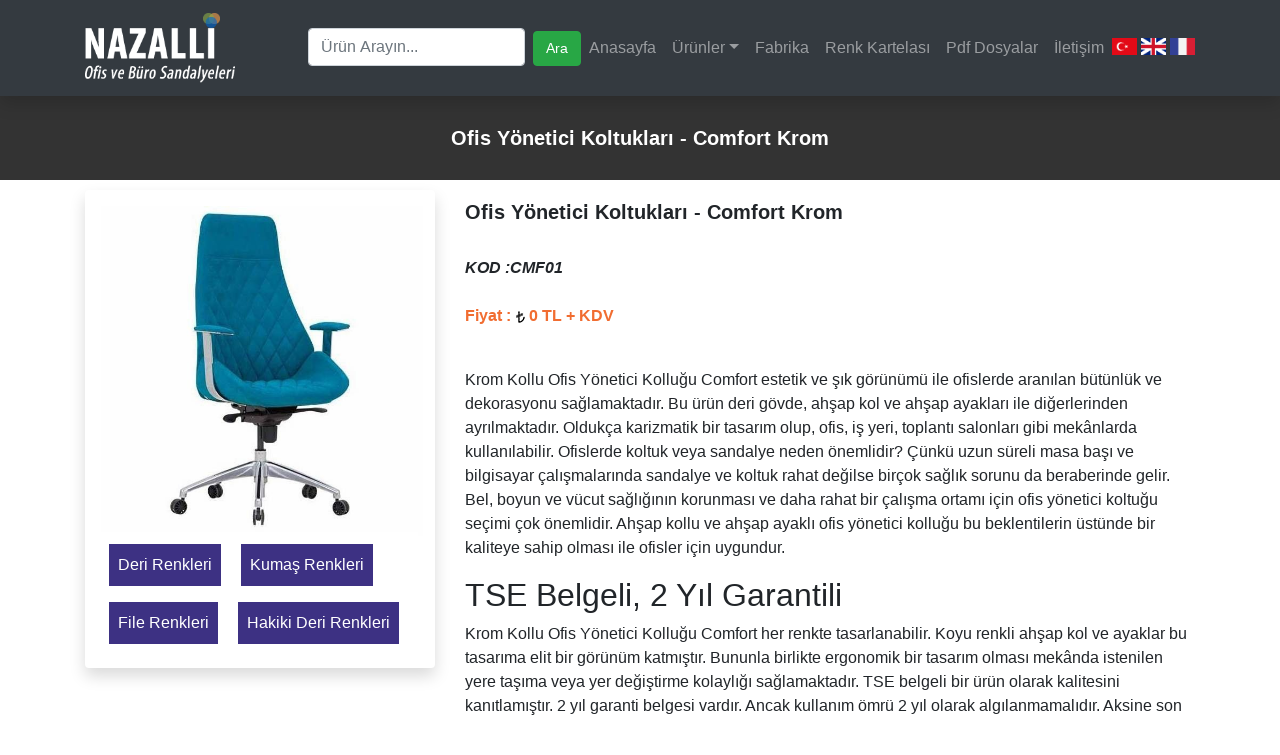

--- FILE ---
content_type: text/html
request_url: https://www.nazalli.com/ofis-yonetici-koltuklari/comfort-krom.html
body_size: 36608
content:

<!DOCTYPE html PUBLIC "-//W3C//DTD XHTML 1.0 Transitional//EN" "http://www.w3.org/TR/xhtml1/DTD/xhtml1-transitional.dtd"> 
<html xml:lang="tr"  lang="tr-TR" xmlns="http://www.w3.org/1999/xhtml">
<head>
<meta name="language" content="tr" /> 
<meta content="tr" http-equiv="Content-Language" />
<link rel="shortcut icon" href="/images/favico.ico" />
<link rel="shortcut icon" type="image/x-icon" href="/images/favico.ico" />
<meta http-equiv="Content-Type" content="text/html; charset=iso-8859-9" />
<meta name='yandex-verification' content='5fef6f5b4fe40d00' />
<meta name="msvalidate.01" content="DB4D779B96CAA71E7089CED7C784AE9B" />

<title>Krom Kollu Ofis Yönetici Kolluğu Comfort | Nazalli Ofis ve Büro Sandalyeleri</title>
<meta name="description" content="Krom Kollu Ofis Yönetici Kolluğu Comfort estetik ve şık görünümü ile ofislerde aranılan bütünlük ve dekorasyonu sağlamaktadır." />
<meta name="keywords" content="Yönetici Koltukları, Yönetici Koltuğu, Makam Koltukları, Ofis Koltukları" />
<link rel="canonical" href="https://www.nazalli.com/ofis-yonetici-koltuklari/comfort-krom" />
<meta name="google-site-verification" content="jRx5UGwVGPkw_o0sBn-mjrzOS6GJNQnEQgqzpyy9PVs" />
<script src="https://code.jquery.com/jquery-3.1.1.min.js"></script>
<script type="text/javascript" src="//code.jquery.com/jquery-migrate-1.2.1.min.js"></script>
<link rel='alternate' type='application/rss+xml' title='Nazalli.com - Ofis Koltukları, Çalışma Koltukları, Ofis Yönetici Koltukları, Ofis Bekleme Koltukları, En çok satanlar RSS kaynağı' href='https://www.nazalli.com/rss.asp' />
<meta name="viewport" content="width=device-width, initial-scale=1.0, maximum-scale=1.0, user-scalable=no" />
<script src="https://ajax.googleapis.com/ajax/libs/jquery/1.11.2/jquery.min.js"></script>

<script type="text/javascript" src="/fancybox/lib/jquery-1.10.1.min.js"></script>
	<script type="text/javascript" src="/fancybox/source/jquery.fancybox.js?v=2.1.5"></script>
	<link rel="stylesheet" type="text/css" href="/fancybox/source/jquery.fancybox.css?v=2.1.5" media="screen" />
	<script type="text/javascript" src="/fancybox/source/helpers/jquery.fancybox-media.js?v=1.0.6"></script>
	<script type="text/javascript">
		$(document).ready(function() {
			$('.fancybox').fancybox();
			$('.fancybox-media')
				.attr('rel', 'media-gallery')
				.fancybox({
					openEffect : 'none',
					closeEffect : 'none',
					prevEffect : 'none',
					nextEffect : 'none',

					arrows : false,
					helpers : {
						media : {},
						buttons : {}
					}
				});
		});
	</script>





<link rel="stylesheet" href="/mobile/font-awesome-4.3.0/css/font-awesome.min.css">
<link rel="stylesheet" href="/css/style.css" />
<script src="https://stackpath.bootstrapcdn.com/bootstrap/4.3.1/js/bootstrap.bundle.min.js"></script>
<link rel="stylesheet" href="/n_css.css">
<link rel="stylesheet" href="/hover.css">


</head>

<body>
 


<nav class="navbar navbar-expand-lg navbar-dark shadow fixed-top bg-dark n_bg">
<div class="container">
  <a class="navbar-brand" href="/"><img src="/new/nazalli_logo.png" class="n_logo"></a>
  <button class="navbar-toggler" type="button" data-toggle="collapse" data-target="#navbarSupportedContent" aria-controls="navbarSupportedContent" aria-expanded="false" aria-label="Toggle navigation">
    <span class="navbar-toggler-icon"></span>
  </button>

  <div class="collapse navbar-collapse" id="navbarSupportedContent">

    
    <ul class="navbar-nav ml-auto">
      <li class="nav-item">

		
  <form class="form-inline my-2 my-sm-0" action="/arama/" method="post">
      <input class="form-control mr-sm-2" type="search" name="aranan" placeholder="Ürün Arayın..." value="" aria-label="Search">
      <button class="btn btn-success my-2 my-sm-0" type="submit">Ara</button>
    </form>

    </li>
        <li class="nav-item  "><a class="nav-link" href="/">Anasayfa</a></li>
 <li class="nav-item dropdown">
        <a class="nav-link dropdown-toggle" href="javascript:;" id="navbarDropdownMenuLink" data-toggle="dropdown" aria-haspopup="true" aria-expanded="false">Ürünler</a>
        <div class="dropdown-menu" aria-labelledby="navbarDropdownMenuLink">
		
          <a class="dropdown-item" href="/oyuncu-koltuklari/"  title="Oyuncu Koltukları">Oyuncu Koltukları</a>

          <a class="dropdown-item" href="/sezlonglar/"  title="Şezlonglar">Şezlonglar</a>

          <a class="dropdown-item" href="/kapi-modelleri/"  title="Kapı Modelleri">Kapı Modelleri</a>

          <a class="dropdown-item" href="/okul-siralari/"  title="Okul Sıraları">Okul Sıraları</a>

          <a class="dropdown-item" href="/workstation-gruplari/"  title="Workstation Grupları">Workstation Grupları</a>

          <a class="dropdown-item" href="/bankolar/"  title="Bankolar">Bankolar</a>

          <a class="dropdown-item" href="/toplanti-masalari/"  title="Toplantı Masaları">Toplantı Masaları</a>

          <a class="dropdown-item" href="/ofis-dolaplari/"  title="Ofis Dolapları">Ofis Dolapları</a>

          <a class="dropdown-item" href="/ofis-personel-masasi/"  title="Ofis Personel Masası">Ofis Personel Masası</a>

          <a class="dropdown-item" href="/ofis-yonetici-masalari/"  title="Ofis Yönetici Masaları">Ofis Yönetici Masaları</a>

          <a class="dropdown-item" href="/bar-tabureleri/"  title="Bar Tabureleri">Bar Tabureleri</a>

          <a class="dropdown-item" href="/sandalyeler/"  title="Sandalyeler">Sandalyeler</a>

          <a class="dropdown-item" href="/konferans-koltuklari/"  title="Konferans ve Sinema Koltukları">Konferans ve Sinema Koltukları</a>

          <a class="dropdown-item" href="/ofis-kanepeleri/"  title="Ofis Kanepeleri">Ofis Kanepeleri</a>

          <a class="dropdown-item" href="/ofis-bekleme-misafir-koltuklari/"  title="Bekleme ve Misafir Koltukları">Bekleme ve Misafir Koltukları</a>

          <a class="dropdown-item" href="/ofis-toplanti-calisma-koltuklari/"  title="Toplantı ve Çalışma Koltukları">Toplantı ve Çalışma Koltukları</a>

          <a class="dropdown-item" href="/ofis-yonetici-koltuklari/"  title="Yönetici Koltukları">Yönetici Koltukları</a>

          <a class="dropdown-item" href="/fileli-koltuk/"  title="Fileli Koltuk">Fileli Koltuk</a>

          <a class="dropdown-item" href="/keson/"  title="Keson">Keson</a>


        </div>
      </li>

        <li class="nav-item "><a class="nav-link" href="/fabrika.html">Fabrika</a></li>
        <li class="nav-item "><a class="nav-link" href="/renk-kartelasi.html">Renk Kartelası</a></li>

		 <li class="nav-item "><a class="nav-link" href="/dosyalar.html">Pdf Dosyalar</a></li>
        <li class="nav-item "><a class="nav-link" href="/iletisim.html">İletişim</a></li>
		
		
		<div style="float:right; margin-top:6px;">
        <a href="/"><img src="/images/dil_tr.png" width="25"></a>
		<a href="/en/"><img src="/images/dil_en.png" width="25"></a>
		<a href="/fr/"><img src="/images/dil_fr.png" width="25"></a>
		</div>		
		
    </ul>     
  </div>

  </div>
</nav>



<div class="n_menubottom"></div>
 


 





<div style="width:950px; margin:auto; top:80px; display:none">

  <form action="/arama/" method="post">
	  <input type="text" name="aranan" value="" placeholder="Ürün arayın" style=" width:90%; height:35px; padding-left:15px" />
	  <input type="submit" value="Ara" style="padding:8px; background:#000; color:#FFF; height:40px; border:#000 solid 1px;"  >
	  </form>
 
</div> 
<style>
.gizli {display:none}
</style>

 <div class="bolumbaslik"><div class="container"><h1 title="Ofis Yönetici Koltukları - Comfort Krom">Ofis Yönetici Koltukları - Comfort Krom</h1></div> </div>


<div itemscope itemtype="https://schema.org/Product">
<span itemprop="brand" class="gizli">Nazalli</span>
<span itemprop="mpn" class="gizli">CMF01</span>


<div class="container">

      	<div class="urun-genel">
          <div class="row">
            <div class="col-sm-3 col-md-4 ">
            <div class="shadow p-3 mb-5 bg-white rounded"> 
                <a href="/images/urunler/Ofisit/yonetici-koltugu/ofis-yonetici-koltuklari-CMF01.jpg" class="fancybox" data-fancybox-group="gallery" title="Krom Kollu Ofis Yönetici Kolluğu Comfort" alt="Krom Kollu Ofis Yönetici Kolluğu Comfort">
				<img src="/images/urunler/Ofisit/yonetici-koltugu/ofis-yonetici-koltuklari-CMF01.jpg" itemprop="image" alt="Krom Kollu Ofis Yönetici Kolluğu Comfort" border="0" alt="Krom Kollu Ofis Yönetici Kolluğu Comfort" width="326" height="330"/></a>
				
 



<div style="clear:both"></div>
<a href = "/deri-renkleri.html" class="butonrenkler hvr-grow" target="_blank">Deri Renkleri</a> 
<a href = "/kumas-renkleri.html" class="butonrenkler hvr-grow" target="_blank">Kumaş Renkleri</a> 
<a href = "/file-renkleri.html" class="butonrenkler hvr-grow" target="_blank">File Renkleri</a> 
<a href = "/hakiki-deri-renkleri.html" class="butonrenkler hvr-grow" target="_blank">Hakiki Deri Renkleri</a>	
 
 
            </div>
            </div>


            <div class="col-md-8">
                <h1 title="Ofis Yönetici Koltukları - Comfort Krom"  itemprop="name" >Ofis Yönetici Koltukları - Comfort Krom</h1>
				
				
<div itemprop="offers" itemscope itemtype="https://schema.org/Offer">
<meta itemprop="priceCurrency" content="TL" />
<span itemprop="price" class="urunfiyati d-none">	 
0 TL + KDV
</span>	 
<time itemprop="priceValidUntil" datetime="2027-11-02"></time>
<link itemprop="itemCondition" href="https://schema.org/UsedCondition"/>
<link itemprop="availability" href="https://schema.org/InStock"/>
<br/>
<span class="stoktavar gizli">Stokta var! Şimdi sipariş verin!</span>

<span itemprop="seller" class="d-none">Ofis Koltukları</span>	  
</div>

				
				
				
				
				
				
				
				
				
				
				
				
				
				
				
                <p><b><em><strong>KOD :</strong><strong>CMF01</strong></em></b><br>
                  <br>
                <strong style="color:#F16D31">Fiyat : <img src="/images/tl.jpg" alt="Tl" width="10" height="12"/> 
				0 TL + KDV
				

				</strong>
                <br>
                <br>

				
				<p>Krom Kollu Ofis Y&ouml;netici Kolluğu Comfort estetik ve şık g&ouml;r&uuml;n&uuml;m&uuml; ile ofislerde aranılan b&uuml;t&uuml;nl&uuml;k ve dekorasyonu sağlamaktadır. Bu &uuml;r&uuml;n deri g&ouml;vde, ahşap kol ve ahşap ayakları ile diğerlerinden ayrılmaktadır. Olduk&ccedil;a karizmatik bir tasarım olup, ofis, iş yeri, toplantı salonları gibi mek&acirc;nlarda kullanılabilir. Ofislerde koltuk veya sandalye neden &ouml;nemlidir? &Ccedil;&uuml;nk&uuml; uzun s&uuml;reli masa başı ve bilgisayar &ccedil;alışmalarında sandalye ve koltuk rahat değilse bir&ccedil;ok sağlık sorunu da beraberinde gelir. Bel, boyun ve v&uuml;cut sağlığının korunması ve daha rahat bir &ccedil;alışma ortamı i&ccedil;in ofis y&ouml;netici koltuğu se&ccedil;imi &ccedil;ok &ouml;nemlidir. Ahşap kollu ve ahşap ayaklı ofis y&ouml;netici kolluğu bu beklentilerin &uuml;st&uuml;nde bir kaliteye sahip olması ile ofisler i&ccedil;in uygundur.</p>

<h2>TSE Belgeli, 2 Yıl Garantili</h2>

<p>Krom Kollu Ofis Y&ouml;netici Kolluğu Comfort her renkte tasarlanabilir. Koyu renkli ahşap kol ve ayaklar bu tasarıma elit bir g&ouml;r&uuml;n&uuml;m katmıştır. Bununla birlikte ergonomik bir tasarım olması mek&acirc;nda istenilen yere taşıma veya yer değiştirme kolaylığı sağlamaktadır. TSE belgeli bir &uuml;r&uuml;n olarak kalitesini kanıtlamıştır. 2 yıl garanti belgesi vardır. Ancak kullanım &ouml;mr&uuml; 2 yıl olarak algılanmamalıdır. Aksine son derece dayanıklı bir &uuml;r&uuml;n olarak uzun yıllar aynı kalitede kullanılır. Kumaşı deri olup yumuşacık bir oturum konforuna sahiptir. Kendi ekseni etrafında 360 derece d&ouml;ner. Bu amortis&ouml;rl&uuml; mekanizma ofiste &ccedil;alışanların yerlerinden kalkmadan istedikleri y&ouml;nde &ccedil;alışmalarını yapmalarını sağlar. İş yerlerinde verimli bir &ccedil;alışma performansı i&ccedil;in son derece etkili bir &ccedil;alışma avantajı sağlar.</p>

<p>Krom Kollu Ofis Y&ouml;netici Kolluğu Comfort arkaya yatar bir eğimle g&uuml;n i&ccedil;inde &ccedil;alışırken v&uuml;cudu esnetme ve rahatlama a&ccedil;ısından m&uuml;kemmel bir mekanizmaya sahiptir. Ayrıca sandalye oturunca sağa sola, &ouml;ne arkaya kayma ve dengesiz hareket yapma gibi bir risk oluşturmaz. Sabitlenerek sizin kontrol&uuml;n&uuml;z altında bir hareket mekanizmasına sahiptir. &Ouml;rneğin bu &uuml;r&uuml;n 30 derece yatabilir ancak bu harekette ayarlanabilir bir yaslanma sertliği ile sizi belli bir noktada sabitlemektedir. Y&uuml;kseklik ayarını da yandaki kol ile kendiniz y&ouml;netebilirsiniz. İ&ccedil; sistemi ise y&uuml;ksek kalitede s&uuml;nger kullanılarak &ccedil;&ouml;kme ve yıpranın &ouml;n&uuml;ne ge&ccedil;mek ama&ccedil;lanmıştır. Soft deri kumaş yapısı alta ıslaklık ve herhangi bir unsuru ge&ccedil;irmediği gibi y&uuml;zeysel temizliği kolayca yapılmaktadır.</p>

<h2>Sağlam ve Dayanıklı Olduğu Kadar Yumuşak ve Konforlu</h2>

<p>Krom Kollu Ofis Y&ouml;netici Kolluğu Comfort baş kısmı da yumuşak başlık tasarımı ile hem şık hem de rahat bir kullanım i&ccedil;in uygundur. Bu &uuml;r&uuml;n&uuml;n bir diğer avantajı ise en hassas zeminlerde bile &ccedil;izme yapmamasıdır. Sert plastikten tasarlanan ayaklar kaygan ve her y&ouml;ne hareket kabiliyetine sahiptir.&nbsp; Parke &ccedil;izmediği gibi hareket halindeyken ses &ccedil;ıkarmaz. Kullanılacak kişinin maksimum kilosu olduk&ccedil;a &uuml;st seviyelerdedir. &Ouml;rneğin 150kg. Ağırlığındaki birisi rahatlıkla uzun s&uuml;re oturabilir. Uzun boylu veya kısa boylu biri olmak da herhangi bir sorun yaratmaz. &Ccedil;&uuml;nk&uuml; boy ayarını kendinize g&ouml;re yapabilirsiniz. Kollardaki ahşap parlak ve cilalı bir g&ouml;r&uuml;n&uuml;m&uuml; ile estetik bir şıklık sağlamaktadır. Terleme yapmaz ve anti bakteriyel bir &ouml;zelliğe sahiptir. Bazı ciltler deriye karşı aşırı hassasiyet g&ouml;sterebilir. Ancak bu tasarım birinci kalite Soft bir deri olduğu i&ccedil;in asla alerjik bir durum yaratmaz.</p>

<p>Krom Kollu Ofis Y&ouml;netici Kolluğu Comfort farklı sayılarda talep edilebilir. Bazen iş yerinde ve ofislerde t&uuml;m &ccedil;alışanlar i&ccedil;in veya yalnızca y&ouml;neticiler i&ccedil;in ihtiya&ccedil; duyulabilir. Bunun i&ccedil;in talepler farklı renklerde olabilir. Buna g&ouml;re &uuml;retimde bu tasarımlarda m&uuml;mk&uuml;nd&uuml;r. İstediğiniz ofis y&ouml;netici sandalyesi inanılmaz fiyat aralıkları ile satışta. &Ouml;deme olanaklarınıza g&ouml;re kendi b&uuml;t&ccedil;enizi kendiniz belirleyebilirsiniz. Siparişini online olarak verebileceğiniz bu &uuml;r&uuml;n hızlı teslimat olanakları ile adresinize teslim edilecektir. &Uuml;stelik t&uuml;m kurulum hizmetleri de firma tarafından yapılmaktadır.</p>
      

 

				</p>
  
    
 
	
	
    <div class="border"><a class="fancybox" href="#inline1" title="Teklif İste"><img src="/images/teklif-iste.jpg" width="183" height="47" alt="Teklif İste"/></a></div>
    <div class="border">
	<a   class="various fancybox.ajax" title="Ofis Koltukları" href="/ofiskoltuklari.asp"><img src="/images/video.jpg"  alt="ofis koltukları" width="183" height="47"></a>
 
	
	
	</div>
	</div>

    <div id="inline1" style="display: none; width:100%">
		<div class="txeklif_iste_formu">
        <div align="center"><strong style="font-size:16px">Teklif İste Formu</strong></div>
        <form action="/gonder.asp" method="post" id="contact">
		
        <input type="text" name="ad" id="name" size="50" class="form-control" placeholder="Ad Soyad">
        <input type="text" name="email" id="email" size="50" class="form-control" placeholder="E-mail">
        <input type="text" name="telefon" id="telefon" size="50" class="form-control" placeholder="Telefon">
        <input type="text" name="urun" id="urun" size="50" value="Ofis Yönetici Koltukları - Comfort Krom" class="form-control" placeholder="Ürün">
        <input type="text" name="adres2" id="adres" size="50" class="form-control" placeholder="Adres">
		<div>Güvenlik Kodu</div>
		<img src="/captcha.asp?v=now()" name="imgCaptcha" id="imgCaptcha" /><br/>
        <input type="text" name="gk" id="gk" size="50" class="form-control" placeholder="Güvenlik Kodunu Giriniz" style="margin-bottom:2px">
		
        <p class="d-none">Ürün ve Adet Bilgileri Not Düşerseniz, <br>En Kısa Sürede Müşteri Hizmetleri Sizinle İletişime Geçicektir...</p>
        <textarea rows="3" name="notunuz" id="notunuz" class="form-control" placeholder="Notunuz"></textarea>
		
		<input type="hidden" name="notunuz" value="https://www.nazalli.com/ofis-yonetici-koltuklari/comfort-krom.html" class="form-control">
		
        <button name="submit" class="btn btn-success">Gönder</button>
         
        </form>
        </div>
	</div>


      
            </div>
        </div>
		
		
        
		 <div class="clearfix"></div>
		
		
		
		
		
		
		
		
		
       <div class="container">
       <div class="row">
            <div class="col-sm-3 col-md-3 shadow p-3 mb-5 bg-white rounded">
            <div class="">
                <a href="/images/urunler/casella/oscar/ofis-yonetici-koltuklari-alm.jpg" class="fancybox" data-fancybox-group="gallery" title="Ofis Yönetici Koltukları - Oscar">
				<img src="/images/urunler/casella/oscar/ofis-yonetici-koltuklari-alm.jpg" alt="Ofis Yönetici Koltukları - Oscar" border="0"  alt="Ofis Yönetici Koltukları - Oscar" style="width:100%"/></a>
                </div>
            </div>
            <div class="col-sm-9 col-md-9">
                <h1>Ofis Yönetici Koltukları - Oscar</h1>
                <p><i><strong>KOD:OK-427</strong></i><br>
                  <br>
                <strong style="color:#F16D31">Fiyat : <img src="/images/tl.jpg"  alt="Tl" width="10" height="12"/> <script type="text/javascript" src="https://www.nazalli.com.tr/images/moduller/fiyatmodulu/fiyatigoster.asp?id=OK-427"></script> </strong>
                <br><br>
               
			   <h2>Y&ouml;netici Sandalyesi Oscar</h2>

<p>Y&ouml;netici olmak ger&ccedil;ekten de hi&ccedil; kolay değil. Bir y&ouml;neticinin &ouml;nemli kararları alması, bunun i&ccedil;in de &ouml;ncesinde &ouml;n&uuml;ndeki işler ya da projeler hakkında masa başında uzun saatler oturması, inceleme yapması gerekir. &Ouml;te yandan, işlerin genel akışı ve idaresi yanında, &ccedil;alışanları da kontrol ederek belirli bir d&uuml;zen i&ccedil;inde &ccedil;alışmaları i&ccedil;in gerekli otoriteyi de sağlaması gerekir. Y&ouml;neticilerin bir&ccedil;ok &ccedil;alışana oranla, &ccedil;ok daha uzun saatler mesai yapması gerekebilir. Bir ofis &ccedil;alışanı saatler 18.00&rsquo;i g&ouml;sterdiğinde işinden &ccedil;ıkabilir, ancak bir idareci belki de gece yarısına kadar &ccedil;alışır ve işlerini d&uuml;zenlemesi gerekebilir. Bu da &ccedil;ok uzun saatleri masa başında, sandalye &uuml;zerinde ge&ccedil;irmek anlamına gelmektedir.</p>

<h2>Son Derece Dayanıklı Ofis Koltuğu</h2>

<p>Bu nedenle, y&ouml;neticilerin kullandıkları mobilyaların se&ccedil;imlerinde &ccedil;ok dikkatli olmaları gerekir. Rahat, v&uuml;cudun bedensel &ouml;zelliklerine hitap eden, boyunda, belde, sırtta ve omurganın genelinde ağrılara neden olmayan, uzun saatler oturulsa bile kesinlikle bedensel sorunlara yol a&ccedil;mayan koltukların se&ccedil;ilmesi &ccedil;ok &ouml;nemlidir. Ofis mobilyaları &uuml;retimi yapmak kesinlikle kolay değildir. Bu konuda bir&ccedil;ok firma sekt&ouml;rde ben de varım demektedir ama ilerleyen s&uuml;re&ccedil;te, adından gururla s&ouml;z ettiren bir firma olmak kolay değildir. Casella Markamız olarak, yirmi yıldır ofis mobilyaları sekt&ouml;r&uuml;nde olumlu &uuml;retimlerimizle parmakla g&ouml;sterilen bir firma olduk. &Ouml;zellikle y&ouml;netici sandalyesi modellerimizde de iddialı olduğumuzu ekleyelim. Birbirinden şık ve kaliteli, aynı zamanda sağlığınıza olumlu etkileri olan koltuk modelleri koleksiyonumuzda bulunmaktadır.</p>

<p>Y&ouml;netici Sandalyesi Oscar, g&ouml;z alıcı ve dikkat &ccedil;eken modellerimizden biri olarak, ofis y&ouml;netici sandalyesi Oscar arkaya yatar her eğimde sabitleme yapan multi-tilt mekanizmalı, amortis&ouml;rl&uuml;, ekseni etrafında 360 derece d&ouml;nebilen ahşap ayaklı ve kol&ccedil;aklı ergonomik ve ortopedik ofis sandalyesidir. Her renkte deri veya kumaş ile &uuml;retim yapılmaktadır. TSE Belgeli ve 2 yıl garantilidir. Bu model, tam anlamıyla bir patron koltuğudur. Bu etkiyi modeli ilk incelediğinizde anlayacaksınız. Hem deri kaplama, hem de kumaş kaplama se&ccedil;eneklerinizde aynı &ouml;zellik ge&ccedil;erlidir. Bu &ouml;zel etki modelin detaylarında, hatlarında bulunmaktadır. Model uzun sırtlıdır. &Ccedil;ok &ouml;zel dikişlerle hazırlanan bir sırt deseni ve minder deseni bulunmaktadır. Bu &ouml;zellik hareket katmaktadır.</p>

<h2>TSE Standartlarında Y&ouml;netici Koltuğu</h2>

<p>Tekerlekli ayaklar her y&ouml;ne hareket kabiliyeti sağlamaktadır. Odanızda her y&ouml;ne koltuğunuzda, kalkmadan gidebilirsiniz. Modelimiz, markamızın diğer t&uuml;m modellerinde olduğu gibi, iki yıl garantili olarak satışa sunulmaktadır. Ayrıca, &ccedil;ok &ouml;nemli bir detay, m&uuml;şterilerimize kesinlikle yedek par&ccedil;a sorunu yaşatmamamızdır. Casella Markası olarak, hem Y&ouml;netici Sandalyesi Oscar gibi modellerimizin imalatı, hem de yedek par&ccedil;a imalatları kendimize, firmamıza aittir. Kendi &uuml;retimlerimiz olduğundan, bu konuda sizi bekletmeden yenileme ve tamirat ger&ccedil;ekleştirmekteyiz. TSE kalite belgesine sahip modellerimiz, iş g&uuml;venliği ve sağlığı esasları uyarınca y&uuml;ksek kalite ve sağlık &ouml;zelliklerine g&ouml;re imal edilmektedir. Avantajlı &ouml;zelliklerimiz sayesinde, hem &uuml;lkemizde, hem de bir&ccedil;ok yurtdışı &uuml;lkesinde modellerimiz sevilerek tercih edilmektedir. Siz de modellerimizi alarak sağlıklı ve şık kullanımlar yaratabilirsiniz.</p>

<p>Casella Markası, ofis mobilyaları &uuml;retimlerinde ilk olarak tercih edilmesi gereken markadır. Y&ouml;netici sandalyeleri modellerinde, en şık ve sağlıklı modelleri firmamız &uuml;retmektedir. Beyler ve bayanlar tarafından rahatlıkla modellerimiz tercih edilebilir. Y&ouml;netici sandalyeleri yanında, bekleme koltukları, kanepeler, &ccedil;alışma sandalyeleri, toplantı sandalyeleri ve koltukları, &ccedil;alışma masaları ve toplantı masaları gibi &ccedil;alışma alanları i&ccedil;in aklınıza gelecek t&uuml;m mobilya se&ccedil;eneklerini firmamız &uuml;retmektedir. Sitemize tıklayarak Y&ouml;netici Sandalyesi Oscar gibi modellerimizi her zaman inceleyebilirsiniz. 7/24 sitemizden fiyat teklifleri alabilirsiniz ve online alışveriş yapabilirsiniz. &Ccedil;ağrı merkezi ve Whatsapp hattımız da her zaman aktiftir. Casella Markasının birbirinden şık modellerini ve &uuml;retimlerini g&uuml;ncel şekilde sitemizde bulabilirsiniz. &Ccedil;alışma alanlarında sağlık ve kalite markamız &uuml;retimlerindedir.</p>

			   
			   </p>
                
                
                
                <div class="border"><a class="fancybox" href="#inline1175" title="Teklif İste"><img src="/images/teklif-iste.jpg"  width="120" height="30" alt="Teklif İste"/></a></div>
    <div class="border"><a  class="various fancybox.ajax" href="/ofiskoltuklari.asp" title="Ofis Koltukları"><img src="/images/video.jpg"  alt="Video" width="120" height="30"></a></div>

    <div id="inline1175" style="width:520px;display: none;">
		<div class="teklif_iste_formu">
        <div align="center"><strong style="font-size:16px">Teklif İste Formu</strong></div>
        <form action="/gonder.asp" method="post" id="contact">


	<input type="hidden" name="notunuz" value="https://www.nazalli.com/ofis-yonetici-koltuklari/OK-427.html" class="form-control">

        <input type="text" name="ad" id="name" size="50" class="form-control" placeholder="Ad Soyad">
        <input type="text" name="email" id="email" size="50" class="form-control" placeholder="E-mail">
        <input type="text" name="telefon" id="telefon" size="50" class="form-control" placeholder="Telefon">
        <input type="text" name="urun" id="urun" size="50" value="Ofis Yönetici Koltukları - Oscar" class="form-control" placeholder="Ürün">
        <input type="text" name="adres2" id="adres" size="50" class="form-control" placeholder="Adres">

		
        <p class="d-none">Ürün ve Adet Bilgileri Not Düşerseniz, <br>En Kısa Sürede Müşteri Hizmetleri Sizinle İletişime Geçicektir...</p>
        <textarea rows="3" name="notunuz" id="notunuz" class="form-control" placeholder="Notunuz"></textarea>
        <button name="submit" class="btn btn-success">Gönder</button>


 
        </form>
        </div>
	</div>
    
    
         </div>
    
		
		
		
		
       <div class="container">
       <div class="row">
            <div class="col-sm-3 col-md-3 shadow p-3 mb-5 bg-white rounded">
            <div class="">
                <a href="/images/urunler/casella/oscar/ofis-yonetici-koltuklari-ahsap-2.jpg" class="fancybox" data-fancybox-group="gallery" title="Ofis Yönetici Koltukları - Oscar">
				<img src="/images/urunler/casella/oscar/ofis-yonetici-koltuklari-ahsap-2.jpg" alt="Ofis Yönetici Koltukları - Oscar" border="0"  alt="Ofis Yönetici Koltukları - Oscar" style="width:100%"/></a>
                </div>
            </div>
            <div class="col-sm-9 col-md-9">
                <h1>Ofis Yönetici Koltukları - Oscar</h1>
                <p><i><strong>KOD:OK-433</strong></i><br>
                  <br>
                <strong style="color:#F16D31">Fiyat : <img src="/images/tl.jpg"  alt="Tl" width="10" height="12"/> <script type="text/javascript" src="https://www.nazalli.com.tr/images/moduller/fiyatmodulu/fiyatigoster.asp?id=OK-433"></script> </strong>
                <br><br>
               
			   <p>Sizler de bir ofis &ouml;netici koltuğu arıyorsanız kahverenginin muhteşem g&ouml;r&uuml;nt&uuml;s&uuml; ile tasarlanmış <strong>Oscar OK-433 </strong>numaralı &uuml;r&uuml;n&uuml;m&uuml;z&uuml; tercih edebilirsiniz. Bu &uuml;r&uuml;n sayesinde bir y&ouml;neticiye yakışır şekilde koltuğa da kavuşmuş olabilirsiniz. &Uuml;r&uuml;n&uuml;n g&uuml;zel tasarımının yanı sıra rahatlığı da &ccedil;ok &ouml;n plandadır. Kaliteli deri ile &uuml;retilmiş olan ve ahşap kolları ile dikkat &ccedil;eken bu &uuml;r&uuml;nde bel ya da sırt ağrıları ile karşılaşmanız m&uuml;mk&uuml;n olmayacaktır. Bu da sizlere &ccedil;ok g&uuml;zel ve keyifli &ccedil;alışma zamanları ge&ccedil;irme imk&acirc;nı verecektir.</p>

<p>Ahşap Kollu Y&ouml;netici Sandalyesi Oscar, y&ouml;neticilerin kaderidir uzun saatler masa başında oturmak. Y&ouml;netici olmak elbette hi&ccedil; de kolay değil. Karar almak, &ccedil;alışmak, incelemeler yapmak, saatlerce s&uuml;ren toplantılara katılmak, g&ouml;r&uuml;şmeler yapmak ger&ccedil;ekten zorlayıcı olabilmekte &ccedil;oğu zaman. Bu nedenle, hem y&ouml;neticilerin, hem de uzun saatler masa başında &ccedil;alışan kişilerin dayanıklı, kaliteli ve kesinlikle v&uuml;cutlarına zarar vermeyecek modelleri se&ccedil;meleri &ccedil;ok &ouml;nemlidir. Casella Markası olarak her zaman sizlere en iyi ve kaliteli modelleri &uuml;retmek i&ccedil;in emek vermekteyiz. Birbirinden şık ve kaliteli y&ouml;netici sandalyesi modellerini sitemizde ve markamız koleksiyonlarında bulabilirsiniz. &Ouml;nereceğimiz modelimiz ise, klasik ve şık etkisi, aynı zamanda modern detayları ile ilginizi &ccedil;ekecek.</p>

<h2>Şık ve Kaliteli Y&ouml;netici Koltuğu</h2>

<p>Ahşabın &ccedil;ekici etkisi, ağırlığı hi&ccedil;bir zaman yadsınamaz. Al&uuml;minyum malzeme estetik ve dayanıklıdır ancak ahşap meraklılarının beğenisi &ccedil;oğu zaman bu malzeme &uuml;zerinedir. Bu Ahşap Kollu Y&ouml;netici Sandalyesi Oscar modelimiz de ahşap detaylı mobilyaları sevenler i&ccedil;in idealdir. Model, ofis y&ouml;netici sandalyesi Oscar ahşap kollu arkaya yatar her eğimde sabitleme yapan multi-tilt mekanizmalı, amortis&ouml;rl&uuml;, ekseni etrafında 360 derece d&ouml;nebilen ahşap ayaklı ve kol&ccedil;aklı ergonomik ve ortopedik ofis sandalyesidir. Her renkte deri veya kumaş ile &uuml;retim yapılmaktadır. TSE Belgeli ve 2 yıl garantilidir. Modelin kol&ccedil;ak kısımlarında bulunan ahşap tasarım, son derece şık ve g&ouml;z alıcı bir etki uyandırmaktadır. Mutlaka incelemelisiniz. Y&ouml;netici sandalyesinin desenleri de &ccedil;ok ilginizi &ccedil;ekecek. Sırt kısmında bulunan baklava desenlerini &ccedil;ok beğeneceksiniz.</p>

<p>Ahşap Kollu Y&ouml;netici Sandalyesi Oscar modelin desenleri inanılmaz hoş bir hareketlilik kazandırmaktadır. Boyun kısmında &ccedil;ok &ouml;zel bir tasarım bulunmaktadır. Bu &ouml;zellik sandalyenin boyun kısmında ergonomik ve ortopedik etki vermektedir. Uzun saatler &ccedil;alışsanız bile, yasladığınız anda boynunuz sandalyenizde kesinlikle ağrımaz. Zaman zaman kendinizi rahat ve ortopedik sandalyenizde dinlendirebilirsiniz. Arkanıza g&uuml;venle yaslanın ve istediğiniz a&ccedil;ıda y&ouml;netici sandalyenizi sabitleyin. Bu modelimiz sayesinde, ne kadar uzun oturursanız oturun, bedeninizde ağrıların olmadığını g&ouml;receksiniz. Hem bu modelimizde, hem de diğer y&ouml;netici sandalyeleri modellerimizde, ergonomik ve ortopedik &ouml;zellikler &ouml;ne &ccedil;ıkmaktadır. Beden dostu tasarımlarımız, omurganıza, belinize, boynunuza ve kollarınıza kesinlikle baskı yapmaz. Tam tersi, rahat etmesini ve yorulmamasını sağlar. Uzun saatler oturan kişiler i&ccedil;in de idealdir.</p>

<h2>Ofis Y&ouml;netici Koltuğu Modelleri</h2>

<p>Ahşap Kollu Y&ouml;netici Sandalyesi Oscar modelin oturma sisteminin altında bulunan manivelasından oturan kişi boyuna g&ouml;re ayarlama yapabilir. Kol&ccedil;ak kısımları da &ccedil;ok rahattır ve kollarınızı istediğiniz şekilde koyabilirsiniz. Tekerlekli olması ile hareket kabiliyeti sağlar. Modelimiz yedek par&ccedil;a sıkıntısı olmadan, en &ouml;zenli ve kaliteli malzemelerle sizlere sunulacak. Hemen fiyat teklifi i&ccedil;in iletişim kurabilirsiniz. Online sitemizde &uuml;r&uuml;nlerimiz, online alışveriş se&ccedil;enekleri ile birlikte sizleri bekliyor. Kaplama malzemesi olarak, hem deri hem de kumaş se&ccedil;eneklerini zevklerinize uygun olarak değerlendirebilirsiniz. Her iki kaplama malzememiz de uzun &ouml;m&uuml;rl&uuml;d&uuml;r. Temizlemesi kolaydır ve renginin atmayacağını hemen ekleyelim. Modellerimizin g&ouml;r&uuml;nt&uuml;s&uuml;nden zaten, ne kadar kaliteli malzemelerimizin kullanıldığını anlayacaksınız.</p>

<p>Casella Markası olarak, ofis mobilyaları noktasında &uuml;lkemizin y&uuml;z akı firmalarından biriyiz. Yirmi yıldır alanımızda, &ouml;zenli &ccedil;alışmalarımızla dikkat &ccedil;ekmekteyiz. Y&ouml;netici sandalyeleri noktasında, aradığınız en &ouml;zenli Ahşap Kollu Y&ouml;netici Sandalyesi Oscar modelleri bulacaksınız. &Ccedil;alışma sandalyeleri, toplantı sandalyeleri ve koltukları, &ccedil;alışma masaları ve toplantı masaları, bar ve kafe sandalyeleri, tabureleri gibi &ccedil;alışma alanlarınız i&ccedil;in ihtiyacınız olacak mobilya &ccedil;eşitlerini markamız kapsamında en uygun şartlarda bulabilirsiniz. Tamamen yerli &uuml;retim bir marka olarak, yurtdışına ihracatımızın olduğunu ekleyelim. Hem y&ouml;netici olarak makamınız, hem de &ccedil;alışanlarınız i&ccedil;in &ouml;zenli tasarımlarımızdan tercihler yapabilirsiniz. Bunun i&ccedil;in sitemize tıklamanız ve &uuml;retimlerimizi incelemeniz yeterlidir. Ofis hayatınızın rahat, kaliteli ve sağlıklı ge&ccedil;mesini istiyorsanız, yapmanız gereken Casella markası ile tanışmaktır. Uzun &ouml;m&uuml;rl&uuml; ve uygun fiyatlı modellerimiz sizleri bekliyor.</p>

			   
			   </p>
                
                
                
                <div class="border"><a class="fancybox" href="#inline1176" title="Teklif İste"><img src="/images/teklif-iste.jpg"  width="120" height="30" alt="Teklif İste"/></a></div>
    <div class="border"><a  class="various fancybox.ajax" href="/ofiskoltuklari.asp" title="Ofis Koltukları"><img src="/images/video.jpg"  alt="Video" width="120" height="30"></a></div>

    <div id="inline1176" style="width:520px;display: none;">
		<div class="teklif_iste_formu">
        <div align="center"><strong style="font-size:16px">Teklif İste Formu</strong></div>
        <form action="/gonder.asp" method="post" id="contact">


	<input type="hidden" name="notunuz" value="https://www.nazalli.com/ofis-yonetici-koltuklari/OK-433.html" class="form-control">

        <input type="text" name="ad" id="name" size="50" class="form-control" placeholder="Ad Soyad">
        <input type="text" name="email" id="email" size="50" class="form-control" placeholder="E-mail">
        <input type="text" name="telefon" id="telefon" size="50" class="form-control" placeholder="Telefon">
        <input type="text" name="urun" id="urun" size="50" value="Ofis Yönetici Koltukları - Oscar" class="form-control" placeholder="Ürün">
        <input type="text" name="adres2" id="adres" size="50" class="form-control" placeholder="Adres">

		
        <p class="d-none">Ürün ve Adet Bilgileri Not Düşerseniz, <br>En Kısa Sürede Müşteri Hizmetleri Sizinle İletişime Geçicektir...</p>
        <textarea rows="3" name="notunuz" id="notunuz" class="form-control" placeholder="Notunuz"></textarea>
        <button name="submit" class="btn btn-success">Gönder</button>


 
        </form>
        </div>
	</div>
    
    
         </div>
    
		
		
		
		
       <div class="container">
       <div class="row">
            <div class="col-sm-3 col-md-3 shadow p-3 mb-5 bg-white rounded">
            <div class="">
                <a href="/images/urunler/casella/safari/ofis-yonetici-koltuklari.jpg" class="fancybox" data-fancybox-group="gallery" title="Ofis Yönetici Koltukları - Safari">
				<img src="/images/urunler/casella/safari/ofis-yonetici-koltuklari.jpg" alt="Ofis Yönetici Koltukları - Safari" border="0"  alt="Ofis Yönetici Koltukları - Safari" style="width:100%"/></a>
                </div>
            </div>
            <div class="col-sm-9 col-md-9">
                <h1>Ofis Yönetici Koltukları - Safari</h1>
                <p><i><strong>KOD:SA-040</strong></i><br>
                  <br>
                <strong style="color:#F16D31">Fiyat : <img src="/images/tl.jpg"  alt="Tl" width="10" height="12"/> <script type="text/javascript" src="https://www.nazalli.com.tr/images/moduller/fiyatmodulu/fiyatigoster.asp?id=SA-040"></script> </strong>
                <br><br>
               
			   <p>Siyah ofis y&ouml;netici koltuklarından sıkıldıysanız sizler de <strong>Safari SA-040 </strong>numaralı &uuml;r&uuml;n&uuml; tercih edebilirsiniz. Bu &uuml;r&uuml;n sayesinde daha &ouml;nce yaşadığınız bel ve sırt ağrılarını yaşamak durumunda kalmazsınız. Hem şık g&ouml;r&uuml;n&uuml;m&uuml; hem de tasarımında ki rahatlık sayesinde bir y&ouml;netici koltuğunda aranan her &ouml;zelliğe sahip bu koltuğu alarak sizler de mek&acirc;nlarınızda aradığınız bulma şansı elde edebilirsiniz. B&ouml;ylece kendinizi daha verimli &ccedil;alışmalar yaparken bulabilir ve yaptığınız işlerden de b&uuml;y&uuml;k &ouml;l&ccedil;&uuml;de keyif alabilirsiniz.</p>

<p>Modern dokunuşlarla, retro etkisinin bir arada kullanıldığı modelimizi ger&ccedil;ekten &ccedil;ok beğeneceksiniz. Casella markası olarak, her zaman ve her &uuml;retimimizde &ouml;zenli davranmaktayız. Bu modelimizde de aynı ilkeler ge&ccedil;erlidir. İlk g&ouml;r&uuml;şte beğeneceğiniz ofis y&ouml;netici sandalyesi Ares arkaya yatar her eğimde sabitleme yapan multi tilt mekanizmalı, amortis&ouml;rl&uuml;, ekseni etrafında 360 derece d&ouml;nebilen ahşap ayaklı ve kol&ccedil;aklı ergonomik ve ortopedik ofis sandalyesidir. Her renkte deri veya kumaş ile &uuml;retim yapılmaktadır. TSE Belgeli ve 2 yıl garantilidir. Ahşap malzeme ayak ve kol&ccedil;ak kısımlarında kullanılmakta, bu şekilde modele harika bir etki verilmektedir. Ahşap malzeme dayanıklı ve kalitelidir. Sudan etkilenmez, kabarmaz, rengi atmaz. &Ouml;zel cilası ile parlaklığını kaybetmez.</p>

<h2>Safari Modelinin Geniş Renk Kartelası ile Ofisinize G&ouml;re Se&ccedil;im Yapın</h2>

<p>Modelin renk ve kaplama malzemesi se&ccedil;imlerinde sizi &ouml;zg&uuml;r bırakıyoruz. İster deri tercih edin, ister kumaş kaplama isteyin. İstediğiniz renk tonunda sipariş verebilirsiniz. &Uuml;retimlerimiz tamamen kendi imalatımız olduğundan bu konuda size istediğiniz hizmeti verebiliriz. Yedek par&ccedil;alar d&acirc;hil, model &uuml;retimlerinin her ayağında kendi imalatlarımızı ger&ccedil;ekleştirmekteyiz. Modellerimizin tamamında &uuml;st&uuml;n kaliteli malzemeleri bulacaksınız. Garantili, TSE kalitesinde modellerimizi uzun yıllar severek kullanabilirsiniz. Ahşap kollu y&ouml;netici sandalyesi Safari, bu harika sandalye &uuml;zerinde uzun saatler ge&ccedil;irebilirsiniz. Y&ouml;netici sandalyelerimizde sağlık standartlarına son derece &ouml;nem veriyoruz. Bu kriterimizden kesinlikle &ouml;d&uuml;n vermemekteyiz. Sırtınız, boynunuz, başınız, kollarınız ortopedik şekilde hazırlanan bu koltukta &ccedil;ok rahat edecek. &Ouml;zellikle uzun saatler masa başı &ccedil;alışması yapanlar i&ccedil;in m&uuml;kemmel bir se&ccedil;imdir.</p>

<p>Ahşap kollu y&ouml;netici sandalyesi Safari, modeli ister deri kaplama, ister kumaş kaplama alın, rahatlıkla temizleyebilirsiniz. Renk atmaz ve yıpranmaz. Kaldı ki herhangi bir sorun olması durumunda, personelimiz hemen size yardımcı olacaktır. Uzun sırt kesiminde tasarlanmıştır. Yukarıda belirtildiği gibi, arkaya doğru istediğiniz a&ccedil;ıda esneyebilirsiniz. Bir noktada sabit şekilde kalabilirsiniz. Bu sayede koltuğunuzda zaman zaman dinlenebilirsiniz. Ayrıca tekerlekli tasarlandığından her y&ouml;ne hareket ettirebilirsiniz. A&ccedil;ık renklerden, koyu renklere kadar t&uuml;m tonların modele yakıştığını belirtelim. Casella olarak en iddialı olduğumuz alanlardan biri y&ouml;netici sandalyeleridir. Makam odalarına yakışan modeller, uygun fiyatları ile sizleri bekliyor. Fiyat teklifi alarak incelemelerinizi yapabilirsiniz. Uygun fiyatlarımız ve &ouml;deme se&ccedil;eneklerimizle sizleri bekliyoruz.</p>

<h2>Nazalli Kalitesinde Y&ouml;netici Koltuğu</h2>

<p>Casella markamız ile 1997 yılından bu yana &uuml;retim yapmaktayız. B&uuml;y&uuml;yerek gelişen imalatlarımız bug&uuml;n, 14.000 metrekarelik tesislerimizde her g&uuml;n y&uuml;zlerde sayıda modele imza atmaktayız. Markamız hem yurt i&ccedil;inde, hem de yurt dışında &ccedil;ok &ouml;nemli pazar payına sahiptir. Y&ouml;netici sandalyeleri modellerimiz, bir&ccedil;ok dekorasyona bandında, makam odalarınıza yakışır detaylarda, &ouml;zenle tasarlanmaktadır. Bunun yanı sıra, &ccedil;alışma ile toplantı salonlarınız i&ccedil;in masa modelleri, misafir sandalyeleri ve koltukları, lobi sandalyeleri ve koltukları, &ccedil;alışanlarınız i&ccedil;in b&uuml;ro koltukları, kafe ve bar tabureleri ve sandalyeleri, toplantı sandalyeleri modellerimizle sizlerleyiz. Ahşap kollu y&ouml;netici sandalyesi Safari, modellerimizin tamamında &ouml;zen, kaliteli malzeme, sağlık &ouml;zellikleri ve uygun fiyat sizlerle.</p>

<p>Online kataloğumuzda modelimizi ve diğer tasarımlarımızı bulabilirsiniz. &Ccedil;alışanlarınız i&ccedil;in de bu modeli se&ccedil;ebilirsiniz. Toplantı odalarında da uzun saatler oturulması s&ouml;z konusu olmaktadır. Ahşap kollu y&ouml;netici sandalyesi Safari ise idealdir ve tercih edebilirsiniz. Sağlık a&ccedil;ısından modellerimizin uygun olması noktasında titiziz ve &uuml;lkemizde parmakla g&ouml;sterilen bir firmayız. &Ouml;zensiz koltuklar alarak beden sağlığınızı bozmayın. Bel destekli, sırtın ağrımasını &ouml;nleyen, hareket kabiliyeti sunan, boyun ve baş b&ouml;lgenizin ağrımasını engelleyen, sağlık kriterlerine tamamen uygun modelleri &uuml;retmekteyiz. Bu &ouml;zellikle t&uuml;m sandalye, kanepe ve koltuk modellerimiz i&ccedil;in ge&ccedil;erlidir. Konferans salonları i&ccedil;in koltuk modellerimiz de &uuml;retimlerimiz arasında olup, tercih edebilirsiniz. En uygun ve yine sağlık a&ccedil;ısından bedenle uyumlu modelleri bulacaksınız. &Ccedil;ağdaş, ergonomik, ortopedik modellerimizle markamız sizleri bekliyor. Hemen tıklayın ve ofis mobilyalarımızı keşfedin.</p>

			   
			   </p>
                
                
                
                <div class="border"><a class="fancybox" href="#inline1178" title="Teklif İste"><img src="/images/teklif-iste.jpg"  width="120" height="30" alt="Teklif İste"/></a></div>
    <div class="border"><a  class="various fancybox.ajax" href="/ofiskoltuklari.asp" title="Ofis Koltukları"><img src="/images/video.jpg"  alt="Video" width="120" height="30"></a></div>

    <div id="inline1178" style="width:520px;display: none;">
		<div class="teklif_iste_formu">
        <div align="center"><strong style="font-size:16px">Teklif İste Formu</strong></div>
        <form action="/gonder.asp" method="post" id="contact">


	<input type="hidden" name="notunuz" value="https://www.nazalli.com/ofis-yonetici-koltuklari/SA-040.html" class="form-control">

        <input type="text" name="ad" id="name" size="50" class="form-control" placeholder="Ad Soyad">
        <input type="text" name="email" id="email" size="50" class="form-control" placeholder="E-mail">
        <input type="text" name="telefon" id="telefon" size="50" class="form-control" placeholder="Telefon">
        <input type="text" name="urun" id="urun" size="50" value="Ofis Yönetici Koltukları - Safari" class="form-control" placeholder="Ürün">
        <input type="text" name="adres2" id="adres" size="50" class="form-control" placeholder="Adres">

		
        <p class="d-none">Ürün ve Adet Bilgileri Not Düşerseniz, <br>En Kısa Sürede Müşteri Hizmetleri Sizinle İletişime Geçicektir...</p>
        <textarea rows="3" name="notunuz" id="notunuz" class="form-control" placeholder="Notunuz"></textarea>
        <button name="submit" class="btn btn-success">Gönder</button>


 
        </form>
        </div>
	</div>
    
    
         </div>
    
		
		
		
		
       <div class="container">
       <div class="row">
            <div class="col-sm-3 col-md-3 shadow p-3 mb-5 bg-white rounded">
            <div class="">
                <a href="/images/urunler/casella/ares/ofis-yonetici-koltuklari.jpg" class="fancybox" data-fancybox-group="gallery" title="Ofis Yönetici Koltukları - Ares">
				<img src="/images/urunler/casella/ares/ofis-yonetici-koltuklari.jpg" alt="Ofis Yönetici Koltukları - Ares" border="0"  alt="Ofis Yönetici Koltukları - Ares" style="width:100%"/></a>
                </div>
            </div>
            <div class="col-sm-9 col-md-9">
                <h1>Ofis Yönetici Koltukları - Ares</h1>
                <p><i><strong>KOD:ARS-01</strong></i><br>
                  <br>
                <strong style="color:#F16D31">Fiyat : <img src="/images/tl.jpg"  alt="Tl" width="10" height="12"/> <script type="text/javascript" src="https://www.nazalli.com.tr/images/moduller/fiyatmodulu/fiyatigoster.asp?id=ARS-01"></script> </strong>
                <br><br>
               
			   <p>Alacağınız ofis y&ouml;netici koltuğunda canlı bir renk ve rahatlık arayışı i&ccedil;indeyseniz &uuml;r&uuml;nlerimizden <strong>Ares ARS-01 </strong>numaralı &uuml;r&uuml;n&uuml; rahatlıkla tercih edebilirsiniz. Bu &uuml;r&uuml;n sayesinde mek&acirc;nlarınızda şık bir hava meydana getirebilir ve g&uuml;zel g&ouml;r&uuml;n&uuml;m&uuml; sayesinde kendinizi de mutlu hissedebilirsiniz. Demir ayaklıkları ve kol&ccedil;akları ile de g&uuml;zel bir uyum i&ccedil;inde olan bu koltuk sayesinde sizler de mek&acirc;nlarınızda &ccedil;ok şık g&ouml;r&uuml;n&uuml;mler elde edebilirsiniz. Ayrıca sırt b&ouml;lgesini tamamen kavrayan tasarımı ve bel boşluğunu dolduran yapısı ile de bu koltukta &ccedil;ok keyifli zamanlar ge&ccedil;irebilirsiniz. Ve yaptığınız işi en verimli şekilde ger&ccedil;ekleştirebilirsiniz. Diğer &uuml;r&uuml;nlerimiz arasında yer alan; <strong>sandalyeler, bar tabureleri, konferans koltukları, ofis kanepeleri, bekleme koltukları, y&ouml;netici koltukları, fileli koltuk, toplantı koltukları ve keson modellerini </strong>de sayfamızdan inceleyebilirsiniz.&nbsp;</p>

			   
			   </p>
                
                
                
                <div class="border"><a class="fancybox" href="#inline1179" title="Teklif İste"><img src="/images/teklif-iste.jpg"  width="120" height="30" alt="Teklif İste"/></a></div>
    <div class="border"><a  class="various fancybox.ajax" href="/ofiskoltuklari.asp" title="Ofis Koltukları"><img src="/images/video.jpg"  alt="Video" width="120" height="30"></a></div>

    <div id="inline1179" style="width:520px;display: none;">
		<div class="teklif_iste_formu">
        <div align="center"><strong style="font-size:16px">Teklif İste Formu</strong></div>
        <form action="/gonder.asp" method="post" id="contact">


	<input type="hidden" name="notunuz" value="https://www.nazalli.com/ofis-yonetici-koltuklari/ARS-01.html" class="form-control">

        <input type="text" name="ad" id="name" size="50" class="form-control" placeholder="Ad Soyad">
        <input type="text" name="email" id="email" size="50" class="form-control" placeholder="E-mail">
        <input type="text" name="telefon" id="telefon" size="50" class="form-control" placeholder="Telefon">
        <input type="text" name="urun" id="urun" size="50" value="Ofis Yönetici Koltukları - Ares" class="form-control" placeholder="Ürün">
        <input type="text" name="adres2" id="adres" size="50" class="form-control" placeholder="Adres">

		
        <p class="d-none">Ürün ve Adet Bilgileri Not Düşerseniz, <br>En Kısa Sürede Müşteri Hizmetleri Sizinle İletişime Geçicektir...</p>
        <textarea rows="3" name="notunuz" id="notunuz" class="form-control" placeholder="Notunuz"></textarea>
        <button name="submit" class="btn btn-success">Gönder</button>


 
        </form>
        </div>
	</div>
    
    
         </div>
    
		
		
		
		
       <div class="container">
       <div class="row">
            <div class="col-sm-3 col-md-3 shadow p-3 mb-5 bg-white rounded">
            <div class="">
                <a href="/images/urunler/casella/ares/ofis-yonetici-koltuklari-6.jpg" class="fancybox" data-fancybox-group="gallery" title="Ofis Yönetici Koltukları - Ares">
				<img src="/images/urunler/casella/ares/ofis-yonetici-koltuklari-6.jpg" alt="Ofis Yönetici Koltukları - Ares" border="0"  alt="Ofis Yönetici Koltukları - Ares" style="width:100%"/></a>
                </div>
            </div>
            <div class="col-sm-9 col-md-9">
                <h1>Ofis Yönetici Koltukları - Ares</h1>
                <p><i><strong>KOD:ARS-07</strong></i><br>
                  <br>
                <strong style="color:#F16D31">Fiyat : <img src="/images/tl.jpg"  alt="Tl" width="10" height="12"/> <script type="text/javascript" src="https://www.nazalli.com.tr/images/moduller/fiyatmodulu/fiyatigoster.asp?id=ARS-07"></script> </strong>
                <br><br>
               
			   <p>Bir ofis y&ouml;netici koltuğunda arana en &ouml;nemli &ouml;zellikleri şık ve rahat olmasıdır. Bu &ouml;zellikleri i&ccedil;inde barındıran &uuml;r&uuml;nlerin tercih edilmesi ise alınabilecek en doğru karar olacaktır. Sitemizde yer alan;<strong> bar tabureleri, ofis kanepeleri, konferans koltukları, sandalyeler, y&ouml;netici koltukları, keson, fileli koltuklar, bekleme koltukları ve toplantı koltuklarından</strong> dilediğinizi se&ccedil;erek sizler de ofisleriniz de şık havalar meydana getirebilirsiniz. Alacağınız ofis y&ouml;netici koltuğunda sizler de şıklık ve rahatlık gibi unsurların bir arada olmasını istiyorsanız <strong>Ares ARS-07 </strong>adlı &uuml;r&uuml;n&uuml;m&uuml;z&uuml; rahatlıkla tercih edebilirsiniz. Bu &uuml;r&uuml;n sayesinde sırt ve bel ağrısı &ccedil;ekmeyeceğiniz gibi mek&acirc;nlarınızda şık g&ouml;r&uuml;n&uuml;mler de ortaya &ccedil;ıkarabilirsiniz. Ve daha verimli &ccedil;alışma şartları ile en iyi şekilde &ccedil;alışabilirsiniz.&nbsp;</p>

			   
			   </p>
                
                
                
                <div class="border"><a class="fancybox" href="#inline1180" title="Teklif İste"><img src="/images/teklif-iste.jpg"  width="120" height="30" alt="Teklif İste"/></a></div>
    <div class="border"><a  class="various fancybox.ajax" href="/ofiskoltuklari.asp" title="Ofis Koltukları"><img src="/images/video.jpg"  alt="Video" width="120" height="30"></a></div>

    <div id="inline1180" style="width:520px;display: none;">
		<div class="teklif_iste_formu">
        <div align="center"><strong style="font-size:16px">Teklif İste Formu</strong></div>
        <form action="/gonder.asp" method="post" id="contact">


	<input type="hidden" name="notunuz" value="https://www.nazalli.com/ofis-yonetici-koltuklari/ARS-07.html" class="form-control">

        <input type="text" name="ad" id="name" size="50" class="form-control" placeholder="Ad Soyad">
        <input type="text" name="email" id="email" size="50" class="form-control" placeholder="E-mail">
        <input type="text" name="telefon" id="telefon" size="50" class="form-control" placeholder="Telefon">
        <input type="text" name="urun" id="urun" size="50" value="Ofis Yönetici Koltukları - Ares" class="form-control" placeholder="Ürün">
        <input type="text" name="adres2" id="adres" size="50" class="form-control" placeholder="Adres">

		
        <p class="d-none">Ürün ve Adet Bilgileri Not Düşerseniz, <br>En Kısa Sürede Müşteri Hizmetleri Sizinle İletişime Geçicektir...</p>
        <textarea rows="3" name="notunuz" id="notunuz" class="form-control" placeholder="Notunuz"></textarea>
        <button name="submit" class="btn btn-success">Gönder</button>


 
        </form>
        </div>
	</div>
    
    
         </div>
    
		
		
		
		
       <div class="container">
       <div class="row">
            <div class="col-sm-3 col-md-3 shadow p-3 mb-5 bg-white rounded">
            <div class="">
                <a href="/images/urunler/casella/firat/ofis-yonetici-koltuklari-on.jpg" class="fancybox" data-fancybox-group="gallery" title="Ofis Yönetici Koltukları - Fırat">
				<img src="/images/urunler/casella/firat/ofis-yonetici-koltuklari-on.jpg" alt="Ofis Yönetici Koltukları - Fırat" border="0"  alt="Ofis Yönetici Koltukları - Fırat" style="width:100%"/></a>
                </div>
            </div>
            <div class="col-sm-9 col-md-9">
                <h1>Ofis Yönetici Koltukları - Fırat</h1>
                <p><i><strong>KOD:FRT-01</strong></i><br>
                  <br>
                <strong style="color:#F16D31">Fiyat : <img src="/images/tl.jpg"  alt="Tl" width="10" height="12"/> <script type="text/javascript" src="https://www.nazalli.com.tr/images/moduller/fiyatmodulu/fiyatigoster.asp?id=FRT-01"></script> </strong>
                <br><br>
               
			   <p>Boyun sağlığı &ouml;n planda tutularak tasarlanmış olan ofis y&ouml;netici koltuklarımız arasında <strong>Fırat FRT-01 </strong>numaralı &uuml;r&uuml;n&uuml;m&uuml;z de yer almaktadır. &Uuml;stelik sadece boyun ağrıları i&ccedil;in değil sırt ve bel ağrıları i&ccedil;in de engelleyici olarak &uuml;retilmiş olan bu &uuml;r&uuml;n sayesinde kendinizi &ccedil;ok rahat bir ortamda &ccedil;alışırken bulabilirsiniz. Bu rahat ortamda kaliteli ve keyifli zamanlar ge&ccedil;irebileceğiniz gibi yaptığınız işten de b&uuml;y&uuml;k &ouml;l&ccedil;&uuml;de keyif alabilirsiniz. Hem işinizden keyif almak hem de ağrısız ve başka şik&acirc;yetlerinizi olmadan &ccedil;alışma istiyorsanız bu &uuml;r&uuml;n&uuml; rahatlıkla tercih edebilirsiniz. Ayrıca diğer &uuml;r&uuml;nlerimiz arasında yer alan; <strong>bar tabureleri, bekleme koltukları, sandalyeler, ofis kanepeleri, konferans koltukları, y&ouml;netici koltukları, keson, fileli koltuklar ve toplantı koltuklarını </strong>da sitemizden inceleyebilirsiniz</p>

			   
			   </p>
                
                
                
                <div class="border"><a class="fancybox" href="#inline1185" title="Teklif İste"><img src="/images/teklif-iste.jpg"  width="120" height="30" alt="Teklif İste"/></a></div>
    <div class="border"><a  class="various fancybox.ajax" href="/ofiskoltuklari.asp" title="Ofis Koltukları"><img src="/images/video.jpg"  alt="Video" width="120" height="30"></a></div>

    <div id="inline1185" style="width:520px;display: none;">
		<div class="teklif_iste_formu">
        <div align="center"><strong style="font-size:16px">Teklif İste Formu</strong></div>
        <form action="/gonder.asp" method="post" id="contact">


	<input type="hidden" name="notunuz" value="https://www.nazalli.com/ofis-yonetici-koltuklari/FRT-01.html" class="form-control">

        <input type="text" name="ad" id="name" size="50" class="form-control" placeholder="Ad Soyad">
        <input type="text" name="email" id="email" size="50" class="form-control" placeholder="E-mail">
        <input type="text" name="telefon" id="telefon" size="50" class="form-control" placeholder="Telefon">
        <input type="text" name="urun" id="urun" size="50" value="Ofis Yönetici Koltukları - Fırat" class="form-control" placeholder="Ürün">
        <input type="text" name="adres2" id="adres" size="50" class="form-control" placeholder="Adres">

		
        <p class="d-none">Ürün ve Adet Bilgileri Not Düşerseniz, <br>En Kısa Sürede Müşteri Hizmetleri Sizinle İletişime Geçicektir...</p>
        <textarea rows="3" name="notunuz" id="notunuz" class="form-control" placeholder="Notunuz"></textarea>
        <button name="submit" class="btn btn-success">Gönder</button>


 
        </form>
        </div>
	</div>
    
    
         </div>
    
		
		
		
		
       <div class="container">
       <div class="row">
            <div class="col-sm-3 col-md-3 shadow p-3 mb-5 bg-white rounded">
            <div class="">
                <a href="/images/urunler/casella/zirve/ofis-toplanti-koltuklari-2.jpg" class="fancybox" data-fancybox-group="gallery" title="Ofis Yönetici Koltukları - Zirve">
				<img src="/images/urunler/casella/zirve/ofis-toplanti-koltuklari-2.jpg" alt="Ofis Yönetici Koltukları - Zirve" border="0"  alt="Ofis Yönetici Koltukları - Zirve" style="width:100%"/></a>
                </div>
            </div>
            <div class="col-sm-9 col-md-9">
                <h1>Ofis Yönetici Koltukları - Zirve</h1>
                <p><i><strong>KOD:ZRV-01</strong></i><br>
                  <br>
                <strong style="color:#F16D31">Fiyat : <img src="/images/tl.jpg"  alt="Tl" width="10" height="12"/> <script type="text/javascript" src="https://www.nazalli.com.tr/images/moduller/fiyatmodulu/fiyatigoster.asp?id=ZRV-01"></script> </strong>
                <br><br>
               
			   <p>Hem klasik hem de modern g&ouml;r&uuml;n&uuml;me sahip bir ofis y&ouml;netici koltuğu arıyorsanız sizler de <strong>Zirve ZRV-01 </strong>numaralı &uuml;r&uuml;n&uuml; tercih edebilirsiniz. Bu &uuml;r&uuml;n sayesinde kendinizi &ccedil;ok rahat bir &ccedil;alışma ortamında bulabileceğiniz gibi &ccedil;ok da şık bir mek&acirc;nda &ccedil;alışma imk&acirc;nı yakalayabilirsiniz. Bel ve sırt ağrılarını engelleyecek şekilde tasarlanmış bu &uuml;r&uuml;n sayesinde hi&ccedil; olmadığınız kadar rahat ve verimli &ccedil;alışmalar ger&ccedil;ekleştirme şansını da yakalayabilirsiniz. Ağrısız &ccedil;alışmalarınız sayesinde işten eve d&ouml;nd&uuml;ğ&uuml;n&uuml;zde de mutlu ve enerjik bir şekilde g&uuml;ne devam edebilirsiniz. B&ouml;ylece yaptığınız işi zamanla daha da &ccedil;ok sevebilirsiniz. Bu &uuml;r&uuml;n&uuml;m&uuml;z dışında yer alan &uuml;r&uuml;nlerimizden; <strong>bar tabureleri, sandalyeler, bekleme koltukları, ofis kanepeleri, konferans koltukları, keson, fileli koltuklar, y&ouml;netici koltukları ve toplantı koltukları </strong>gibi &uuml;r&uuml;nlerimizi de sitemizden inceleyebilirsiniz.&nbsp;</p>

			   
			   </p>
                
                
                
                <div class="border"><a class="fancybox" href="#inline1186" title="Teklif İste"><img src="/images/teklif-iste.jpg"  width="120" height="30" alt="Teklif İste"/></a></div>
    <div class="border"><a  class="various fancybox.ajax" href="/ofiskoltuklari.asp" title="Ofis Koltukları"><img src="/images/video.jpg"  alt="Video" width="120" height="30"></a></div>

    <div id="inline1186" style="width:520px;display: none;">
		<div class="teklif_iste_formu">
        <div align="center"><strong style="font-size:16px">Teklif İste Formu</strong></div>
        <form action="/gonder.asp" method="post" id="contact">


	<input type="hidden" name="notunuz" value="https://www.nazalli.com/ofis-yonetici-koltuklari/ZRV-01.html" class="form-control">

        <input type="text" name="ad" id="name" size="50" class="form-control" placeholder="Ad Soyad">
        <input type="text" name="email" id="email" size="50" class="form-control" placeholder="E-mail">
        <input type="text" name="telefon" id="telefon" size="50" class="form-control" placeholder="Telefon">
        <input type="text" name="urun" id="urun" size="50" value="Ofis Yönetici Koltukları - Zirve" class="form-control" placeholder="Ürün">
        <input type="text" name="adres2" id="adres" size="50" class="form-control" placeholder="Adres">

		
        <p class="d-none">Ürün ve Adet Bilgileri Not Düşerseniz, <br>En Kısa Sürede Müşteri Hizmetleri Sizinle İletişime Geçicektir...</p>
        <textarea rows="3" name="notunuz" id="notunuz" class="form-control" placeholder="Notunuz"></textarea>
        <button name="submit" class="btn btn-success">Gönder</button>


 
        </form>
        </div>
	</div>
    
    
         </div>
    
		
		
		
		
       <div class="container">
       <div class="row">
            <div class="col-sm-3 col-md-3 shadow p-3 mb-5 bg-white rounded">
            <div class="">
                <a href="/images/urunler/casella/turkuaz/ofis-yonetici-koltuklari-siyah.jpg" class="fancybox" data-fancybox-group="gallery" title="Ofis Yönetici Koltukları - Turkuaz">
				<img src="/images/urunler/casella/turkuaz/ofis-yonetici-koltuklari-siyah.jpg" alt="Ofis Yönetici Koltukları - Turkuaz" border="0"  alt="Ofis Yönetici Koltukları - Turkuaz" style="width:100%"/></a>
                </div>
            </div>
            <div class="col-sm-9 col-md-9">
                <h1>Ofis Yönetici Koltukları - Turkuaz</h1>
                <p><i><strong>KOD:TR-01</strong></i><br>
                  <br>
                <strong style="color:#F16D31">Fiyat : <img src="/images/tl.jpg"  alt="Tl" width="10" height="12"/> <script type="text/javascript" src="https://www.nazalli.com.tr/images/moduller/fiyatmodulu/fiyatigoster.asp?id=TR-01"></script> </strong>
                <br><br>
               
			   <p><strong>Turkuaz TR-01 </strong>klasik ofis y&ouml;netici koltuklarından farklı olarak karşımıza &ccedil;ıkan bir y&ouml;netici koltuğudur. Hem modern yapısı hem de şık g&ouml;r&uuml;n&uuml;m&uuml; ile dikkat &ccedil;eken bu &uuml;r&uuml;n aynı zamanda &ccedil;ok rahattır. Ve bu y&ouml;n&uuml; ile de bir&ccedil;ok kişi tarafından severek tercih edilmektedir. Sizler de bu &uuml;r&uuml;n&uuml; tercih ettiğinizde yaşayacağınız bel ya da sırt ağrılarını engelleyebilirsiniz. &Ouml;zel tasarımı ile ağrılarınızı tamamen engelleyecek olan bu &uuml;r&uuml;n sizlere keyifli ve kaliteli zamanlarda &ccedil;alışma imk&acirc;nı sunacaktır. Bu &uuml;r&uuml;n&uuml;m&uuml;z&uuml; ve diğer &uuml;r&uuml;nlerimiz arasında yer alan; <strong>bar tabureleri, sandalyeler, konferans koltukları, bekleme koltukları, ofis kanepeleri, keson, fileli koltuklar, y&ouml;netici koltukları, toplantı koltukları</strong> gibi &uuml;r&uuml;nlerimizi sitemizden detaylı olarak inceleyebilirsiniz.&nbsp;</p>

			   
			   </p>
                
                
                
                <div class="border"><a class="fancybox" href="#inline1187" title="Teklif İste"><img src="/images/teklif-iste.jpg"  width="120" height="30" alt="Teklif İste"/></a></div>
    <div class="border"><a  class="various fancybox.ajax" href="/ofiskoltuklari.asp" title="Ofis Koltukları"><img src="/images/video.jpg"  alt="Video" width="120" height="30"></a></div>

    <div id="inline1187" style="width:520px;display: none;">
		<div class="teklif_iste_formu">
        <div align="center"><strong style="font-size:16px">Teklif İste Formu</strong></div>
        <form action="/gonder.asp" method="post" id="contact">


	<input type="hidden" name="notunuz" value="https://www.nazalli.com/ofis-yonetici-koltuklari/TR-01.html" class="form-control">

        <input type="text" name="ad" id="name" size="50" class="form-control" placeholder="Ad Soyad">
        <input type="text" name="email" id="email" size="50" class="form-control" placeholder="E-mail">
        <input type="text" name="telefon" id="telefon" size="50" class="form-control" placeholder="Telefon">
        <input type="text" name="urun" id="urun" size="50" value="Ofis Yönetici Koltukları - Turkuaz" class="form-control" placeholder="Ürün">
        <input type="text" name="adres2" id="adres" size="50" class="form-control" placeholder="Adres">

		
        <p class="d-none">Ürün ve Adet Bilgileri Not Düşerseniz, <br>En Kısa Sürede Müşteri Hizmetleri Sizinle İletişime Geçicektir...</p>
        <textarea rows="3" name="notunuz" id="notunuz" class="form-control" placeholder="Notunuz"></textarea>
        <button name="submit" class="btn btn-success">Gönder</button>


 
        </form>
        </div>
	</div>
    
    
         </div>
    
		
		
		
		
       <div class="container">
       <div class="row">
            <div class="col-sm-3 col-md-3 shadow p-3 mb-5 bg-white rounded">
            <div class="">
                <a href="/images/urunler/casella/demre/ofis-yonetici-koltuklari.jpg" class="fancybox" data-fancybox-group="gallery" title="Ofis Yönetici Koltukları - Demre">
				<img src="/images/urunler/casella/demre/ofis-yonetici-koltuklari.jpg" alt="Ofis Yönetici Koltukları - Demre" border="0"  alt="Ofis Yönetici Koltukları - Demre" style="width:100%"/></a>
                </div>
            </div>
            <div class="col-sm-9 col-md-9">
                <h1>Ofis Yönetici Koltukları - Demre</h1>
                <p><i><strong>KOD:DMR-01</strong></i><br>
                  <br>
                <strong style="color:#F16D31">Fiyat : <img src="/images/tl.jpg"  alt="Tl" width="10" height="12"/> <script type="text/javascript" src="https://www.nazalli.com.tr/images/moduller/fiyatmodulu/fiyatigoster.asp?id=DMR-01"></script> </strong>
                <br><br>
               
			   <p>Siyah ofis y&ouml;netici koltuklarından sıkıldıysanız hem farklı rengi hem de farklı g&ouml;r&uuml;n&uuml;m&uuml; ile dikkatinizi &ccedil;ekecek olan bir koltuk olarak <strong>Diamond DM-541 </strong>numaralı &uuml;r&uuml;n&uuml;m&uuml;z&uuml; tercih edebilirsiniz. Bu &uuml;r&uuml;n sayesinde mek&acirc;nlarınızda konforlu bir ortam sağlayabilirsiniz. Ayrıca şık tasarımı ile her misafir ettiğiniz kişinin beğenisi kazanabilirsiniz. Bel ve sırt ağrısı gibi şik&acirc;yetler yaşamanızı engelleyecek olan bu koltukla kendinizi &ccedil;ok rahat hissedebilirsiniz. İşinizden evinize d&ouml;nd&uuml;ğ&uuml;n&uuml;zde ağrılı ve şik&acirc;yet&ccedil;i vakitler ge&ccedil;irmek zorunda da kalmazsınız. B&ouml;ylece işinizi daha &ccedil;ok severek yapabilirsiniz. Bu &uuml;r&uuml;n&uuml;m&uuml;z dışında diğer &uuml;r&uuml;nlerimizi de incelemek isterseniz; <strong>bar tabureleri, sandalyeler, bekleme koltukları, ofis kanepeleri, toplantı koltukları, konferans koltukları, y&ouml;netici koltukları, keson ve fileli koltuk </strong>modellerini de sitemizden inceleyebilirsiniz.&nbsp;</p>

			   
			   </p>
                
                
                
                <div class="border"><a class="fancybox" href="#inline1188" title="Teklif İste"><img src="/images/teklif-iste.jpg"  width="120" height="30" alt="Teklif İste"/></a></div>
    <div class="border"><a  class="various fancybox.ajax" href="/ofiskoltuklari.asp" title="Ofis Koltukları"><img src="/images/video.jpg"  alt="Video" width="120" height="30"></a></div>

    <div id="inline1188" style="width:520px;display: none;">
		<div class="teklif_iste_formu">
        <div align="center"><strong style="font-size:16px">Teklif İste Formu</strong></div>
        <form action="/gonder.asp" method="post" id="contact">


	<input type="hidden" name="notunuz" value="https://www.nazalli.com/ofis-yonetici-koltuklari/DMR-01.html" class="form-control">

        <input type="text" name="ad" id="name" size="50" class="form-control" placeholder="Ad Soyad">
        <input type="text" name="email" id="email" size="50" class="form-control" placeholder="E-mail">
        <input type="text" name="telefon" id="telefon" size="50" class="form-control" placeholder="Telefon">
        <input type="text" name="urun" id="urun" size="50" value="Ofis Yönetici Koltukları - Demre" class="form-control" placeholder="Ürün">
        <input type="text" name="adres2" id="adres" size="50" class="form-control" placeholder="Adres">

		
        <p class="d-none">Ürün ve Adet Bilgileri Not Düşerseniz, <br>En Kısa Sürede Müşteri Hizmetleri Sizinle İletişime Geçicektir...</p>
        <textarea rows="3" name="notunuz" id="notunuz" class="form-control" placeholder="Notunuz"></textarea>
        <button name="submit" class="btn btn-success">Gönder</button>


 
        </form>
        </div>
	</div>
    
    
         </div>
    
		
		
		
		
       <div class="container">
       <div class="row">
            <div class="col-sm-3 col-md-3 shadow p-3 mb-5 bg-white rounded">
            <div class="">
                <a href="/images/urunler/casella/comfort/ofis-yonetici-koltugu.jpg" class="fancybox" data-fancybox-group="gallery" title="Ofis Yönetici Koltukları - Comfort">
				<img src="/images/urunler/casella/comfort/ofis-yonetici-koltugu.jpg" alt="Ofis Yönetici Koltukları - Comfort" border="0"  alt="Ofis Yönetici Koltukları - Comfort" style="width:100%"/></a>
                </div>
            </div>
            <div class="col-sm-9 col-md-9">
                <h1>Ofis Yönetici Koltukları - Comfort</h1>
                <p><i><strong>KOD:CMF-01</strong></i><br>
                  <br>
                <strong style="color:#F16D31">Fiyat : <img src="/images/tl.jpg"  alt="Tl" width="10" height="12"/> <script type="text/javascript" src="https://www.nazalli.com.tr/images/moduller/fiyatmodulu/fiyatigoster.asp?id=CMF-01"></script> </strong>
                <br><br>
               
			   <p>Farklı tasarımı ile dikkat &ccedil;eken ofis y&ouml;netici koltuklarımızdan biri de <strong>Comford CMF-01 </strong>numaralı &uuml;r&uuml;n&uuml;m&uuml;zd&uuml;r. Bel ve sırt ağrılarını engellemeye y&ouml;nelik olarak tasarlanmış bu &uuml;r&uuml;n sayesinde sizler de rahat &ccedil;alışma vakitleri ge&ccedil;irmenin tadını &ccedil;ıkarabilirsiniz. Kaliteli deri ile kaplanmış olan bu koltuk terleme ve ağrı gibi herhangi bir soruna neden olmayacaktır. Bu da daha verimli ve kaliteli &ccedil;alışma saatleri ge&ccedil;irmenizi sağlayacaktır. Ne kadar uzun s&uuml;rerse s&uuml;rs&uuml;n işinizden keyif alabileceksinizdir. Hem bu &uuml;r&uuml;n&uuml;m&uuml;z&uuml; hem de; <strong>bar tabureleri, konferans koltukları, sandalyeler, bekleme koltukları, toplantı koltukları, ofis kanepeler, bekleme koltukları, fileli koltuklar ve keson</strong> hakkında merak ettiğiniz her &uuml;r&uuml;n &ccedil;eşidini sitemize girerek incelme şansı bulabilirsiniz.&nbsp;</p>

			   
			   </p>
                
                
                
                <div class="border"><a class="fancybox" href="#inline1189" title="Teklif İste"><img src="/images/teklif-iste.jpg"  width="120" height="30" alt="Teklif İste"/></a></div>
    <div class="border"><a  class="various fancybox.ajax" href="/ofiskoltuklari.asp" title="Ofis Koltukları"><img src="/images/video.jpg"  alt="Video" width="120" height="30"></a></div>

    <div id="inline1189" style="width:520px;display: none;">
		<div class="teklif_iste_formu">
        <div align="center"><strong style="font-size:16px">Teklif İste Formu</strong></div>
        <form action="/gonder.asp" method="post" id="contact">


	<input type="hidden" name="notunuz" value="https://www.nazalli.com/ofis-yonetici-koltuklari/CMF-01.html" class="form-control">

        <input type="text" name="ad" id="name" size="50" class="form-control" placeholder="Ad Soyad">
        <input type="text" name="email" id="email" size="50" class="form-control" placeholder="E-mail">
        <input type="text" name="telefon" id="telefon" size="50" class="form-control" placeholder="Telefon">
        <input type="text" name="urun" id="urun" size="50" value="Ofis Yönetici Koltukları - Comfort" class="form-control" placeholder="Ürün">
        <input type="text" name="adres2" id="adres" size="50" class="form-control" placeholder="Adres">

		
        <p class="d-none">Ürün ve Adet Bilgileri Not Düşerseniz, <br>En Kısa Sürede Müşteri Hizmetleri Sizinle İletişime Geçicektir...</p>
        <textarea rows="3" name="notunuz" id="notunuz" class="form-control" placeholder="Notunuz"></textarea>
        <button name="submit" class="btn btn-success">Gönder</button>


 
        </form>
        </div>
	</div>
    
    
         </div>
    
		
		
		
		
       <div class="container">
       <div class="row">
            <div class="col-sm-3 col-md-3 shadow p-3 mb-5 bg-white rounded">
            <div class="">
                <a href="/images/urunler/casella/arena/ofis-yonetici-koltugu-2.jpg" class="fancybox" data-fancybox-group="gallery" title="Ofis Yönetici Koltukları - Arena">
				<img src="/images/urunler/casella/arena/ofis-yonetici-koltugu-2.jpg" alt="Ofis Yönetici Koltukları - Arena" border="0"  alt="Ofis Yönetici Koltukları - Arena" style="width:100%"/></a>
                </div>
            </div>
            <div class="col-sm-9 col-md-9">
                <h1>Ofis Yönetici Koltukları - Arena</h1>
                <p><i><strong>KOD:ARN-01</strong></i><br>
                  <br>
                <strong style="color:#F16D31">Fiyat : <img src="/images/tl.jpg"  alt="Tl" width="10" height="12"/> <script type="text/javascript" src="https://www.nazalli.com.tr/images/moduller/fiyatmodulu/fiyatigoster.asp?id=ARN-01"></script> </strong>
                <br><br>
               
			   <p>Sitemizde yer alan &uuml;r&uuml;nlerden; <strong>keson, fileli koltuk, toplantı koltukları, konferans koltukları, bekleme koltukları, ofis kanepeleri, bar tabureleri, sandalyeler ve y&ouml;netici koltukları</strong> hakkında detaylı bir incelme yaparak en doğru karar verebilirsiniz. Aynı zamanda bir ofis y&ouml;netici koltuğu arıyorsanız <strong>Arena ARN-01 </strong>numaralı &uuml;r&uuml;n&uuml;m&uuml;z&uuml; tercih edebilir ve en doğru kararı verebilirsiniz. Bu &uuml;r&uuml;n sayesinde ağrısız ve kaliteli zamanlar ge&ccedil;irme imk&acirc;nı bulabileceğiniz gibi daha &ouml;nce kullandığınız koltuklarda yaşadığınız ağrı gibi sorunları bir daha yaşamazsınız. B&ouml;ylece daha rahat koşullarda &ccedil;alıştığınızı hissedebilir ve eve d&ouml;nd&uuml;ğ&uuml;n&uuml;zde kendinizi &ccedil;ok yorgun hissetmezsiniz. Geniş tasarımı sayesinde &ccedil;ok rahat oturma imk&acirc;nı verecek olan bu koltukla kendinizi &ccedil;ok rahat ve mutlu hissedebilirsiniz.&nbsp;</p>

			   
			   </p>
                
                
                
                <div class="border"><a class="fancybox" href="#inline1191" title="Teklif İste"><img src="/images/teklif-iste.jpg"  width="120" height="30" alt="Teklif İste"/></a></div>
    <div class="border"><a  class="various fancybox.ajax" href="/ofiskoltuklari.asp" title="Ofis Koltukları"><img src="/images/video.jpg"  alt="Video" width="120" height="30"></a></div>

    <div id="inline1191" style="width:520px;display: none;">
		<div class="teklif_iste_formu">
        <div align="center"><strong style="font-size:16px">Teklif İste Formu</strong></div>
        <form action="/gonder.asp" method="post" id="contact">


	<input type="hidden" name="notunuz" value="https://www.nazalli.com/ofis-yonetici-koltuklari/ARN-01.html" class="form-control">

        <input type="text" name="ad" id="name" size="50" class="form-control" placeholder="Ad Soyad">
        <input type="text" name="email" id="email" size="50" class="form-control" placeholder="E-mail">
        <input type="text" name="telefon" id="telefon" size="50" class="form-control" placeholder="Telefon">
        <input type="text" name="urun" id="urun" size="50" value="Ofis Yönetici Koltukları - Arena" class="form-control" placeholder="Ürün">
        <input type="text" name="adres2" id="adres" size="50" class="form-control" placeholder="Adres">

		
        <p class="d-none">Ürün ve Adet Bilgileri Not Düşerseniz, <br>En Kısa Sürede Müşteri Hizmetleri Sizinle İletişime Geçicektir...</p>
        <textarea rows="3" name="notunuz" id="notunuz" class="form-control" placeholder="Notunuz"></textarea>
        <button name="submit" class="btn btn-success">Gönder</button>


 
        </form>
        </div>
	</div>
    
    
         </div>
    
		
		
		
		
       <div class="container">
       <div class="row">
            <div class="col-sm-3 col-md-3 shadow p-3 mb-5 bg-white rounded">
            <div class="">
                <a href="/images/urunler/casella/concorde/ofis-yonetici-koltuklari.jpg" class="fancybox" data-fancybox-group="gallery" title="Ofis Yönetici Koltukları - Concorde">
				<img src="/images/urunler/casella/concorde/ofis-yonetici-koltuklari.jpg" alt="Ofis Yönetici Koltukları - Concorde" border="0"  alt="Ofis Yönetici Koltukları - Concorde" style="width:100%"/></a>
                </div>
            </div>
            <div class="col-sm-9 col-md-9">
                <h1>Ofis Yönetici Koltukları - Concorde</h1>
                <p><i><strong>KOD:CND-001</strong></i><br>
                  <br>
                <strong style="color:#F16D31">Fiyat : <img src="/images/tl.jpg"  alt="Tl" width="10" height="12"/> <script type="text/javascript" src="https://www.nazalli.com.tr/images/moduller/fiyatmodulu/fiyatigoster.asp?id=CND-001"></script> </strong>
                <br><br>
               
			   <p>Derinin ve ahşabın m&uuml;thiş uyumu ile tasarlanmış olan bir ofis y&ouml;netici koltuğu olarak <strong>Concorde CND-001 </strong>numaralı &uuml;r&uuml;n karşımıza &ccedil;ıkmaktadır. Sizler de bu &uuml;r&uuml;nden alarak ofislerinizde şık bir hava yakalayabilirsiniz. Aynı zamanda rahat olan bu &uuml;r&uuml;n sayesinde &ccedil;ok rahat &ccedil;alışma zamanları ge&ccedil;irebilirsiniz. Hem kaliteli hem de keyifli &ccedil;alışma zamanları ge&ccedil;irebilmek adına daha &ouml;nce kullandığınız rahatsız ve kalitesiz koltuklardan kurtulmalı ve yerine bu koltuğu tercih etmelisiniz. B&ouml;ylece yaptığınız işi daha &ccedil;ok sevebilecek ve daha keyifli zamanlar ge&ccedil;irebileceksiniz. &Uuml;r&uuml;n&uuml;m&uuml;z dışında diğer &uuml;r&uuml;nlerimizden olan; <strong>bekleme koltukları, konferans koltukları, sandalyeler, ofis kanepeleri, y&ouml;netici koltukları, toplantı koltukları, file koltuklar, keson ve bar tabureleri </strong>gibi &uuml;r&uuml;nlerimizi de sitemizden inceleyebilirsiniz.&nbsp;</p>

			   
			   </p>
                
                
                
                <div class="border"><a class="fancybox" href="#inline1193" title="Teklif İste"><img src="/images/teklif-iste.jpg"  width="120" height="30" alt="Teklif İste"/></a></div>
    <div class="border"><a  class="various fancybox.ajax" href="/ofiskoltuklari.asp" title="Ofis Koltukları"><img src="/images/video.jpg"  alt="Video" width="120" height="30"></a></div>

    <div id="inline1193" style="width:520px;display: none;">
		<div class="teklif_iste_formu">
        <div align="center"><strong style="font-size:16px">Teklif İste Formu</strong></div>
        <form action="/gonder.asp" method="post" id="contact">


	<input type="hidden" name="notunuz" value="https://www.nazalli.com/ofis-yonetici-koltuklari/CND-001.html" class="form-control">

        <input type="text" name="ad" id="name" size="50" class="form-control" placeholder="Ad Soyad">
        <input type="text" name="email" id="email" size="50" class="form-control" placeholder="E-mail">
        <input type="text" name="telefon" id="telefon" size="50" class="form-control" placeholder="Telefon">
        <input type="text" name="urun" id="urun" size="50" value="Ofis Yönetici Koltukları - Concorde" class="form-control" placeholder="Ürün">
        <input type="text" name="adres2" id="adres" size="50" class="form-control" placeholder="Adres">

		
        <p class="d-none">Ürün ve Adet Bilgileri Not Düşerseniz, <br>En Kısa Sürede Müşteri Hizmetleri Sizinle İletişime Geçicektir...</p>
        <textarea rows="3" name="notunuz" id="notunuz" class="form-control" placeholder="Notunuz"></textarea>
        <button name="submit" class="btn btn-success">Gönder</button>


 
        </form>
        </div>
	</div>
    
    
         </div>
    
		
		
		
		
       <div class="container">
       <div class="row">
            <div class="col-sm-3 col-md-3 shadow p-3 mb-5 bg-white rounded">
            <div class="">
                <a href="/images/urunler/casella/pandora/ofis-yonetici-koltuklari.jpg" class="fancybox" data-fancybox-group="gallery" title="Ofis Yönetici Koltukları - Pandora">
				<img src="/images/urunler/casella/pandora/ofis-yonetici-koltuklari.jpg" alt="Ofis Yönetici Koltukları - Pandora" border="0"  alt="Ofis Yönetici Koltukları - Pandora" style="width:100%"/></a>
                </div>
            </div>
            <div class="col-sm-9 col-md-9">
                <h1>Ofis Yönetici Koltukları - Pandora</h1>
                <p><i><strong>KOD:PND-001</strong></i><br>
                  <br>
                <strong style="color:#F16D31">Fiyat : <img src="/images/tl.jpg"  alt="Tl" width="10" height="12"/> <script type="text/javascript" src="https://www.nazalli.com.tr/images/moduller/fiyatmodulu/fiyatigoster.asp?id=PND-001"></script> </strong>
                <br><br>
               
			   <p>Ofisleriniz i&ccedil;in ihtiyacınız olan t&uuml;m &uuml;r&uuml;nleri sitemizden rahatlıkla bulabilirsiniz. Bu &uuml;r&uuml;nler arasında; <strong>ofis kanepeleri, bar tabureleri, sandalyeler, bekleme koltukları, toplantı koltukları, y&ouml;netici koltukları, konferans koltukları, fileli koltukları ve keson</strong> gibi &uuml;r&uuml;nler yer almaktadır. Sizler de bu &uuml;r&uuml;nlerden alarak mek&acirc;nlarınızda &ccedil;ok şık bir hava ortaya &ccedil;ıkarabilirsiniz. Eğer aradığınız &uuml;r&uuml;n bir ofis y&ouml;netici koltuğu ise <strong>Pandora PND-001&nbsp;</strong>numaralı &uuml;r&uuml;n&uuml;m&uuml;z&uuml; rahatlıkla tercih edebilirsiniz. Bu &uuml;r&uuml;n sayesinde hem şık hem de rahat bir ofis y&ouml;netici koltuğuna kavuşma şansını da elde edebilirsiniz. Daha &ouml;nce kullandığınız koltuklarda yaşadığınız bel ve sırt ağrılarını bu koltukla yaşamazsınız. Ve b&ouml;ylece daha verimli şekilde &ccedil;alışma imk&acirc;nı bulabilir en &ouml;nemlisi de yaptığınız işten keyif alabilirsiniz.&nbsp;</p>

			   
			   </p>
                
                
                
                <div class="border"><a class="fancybox" href="#inline1194" title="Teklif İste"><img src="/images/teklif-iste.jpg"  width="120" height="30" alt="Teklif İste"/></a></div>
    <div class="border"><a  class="various fancybox.ajax" href="/ofiskoltuklari.asp" title="Ofis Koltukları"><img src="/images/video.jpg"  alt="Video" width="120" height="30"></a></div>

    <div id="inline1194" style="width:520px;display: none;">
		<div class="teklif_iste_formu">
        <div align="center"><strong style="font-size:16px">Teklif İste Formu</strong></div>
        <form action="/gonder.asp" method="post" id="contact">


	<input type="hidden" name="notunuz" value="https://www.nazalli.com/ofis-yonetici-koltuklari/PND-001.html" class="form-control">

        <input type="text" name="ad" id="name" size="50" class="form-control" placeholder="Ad Soyad">
        <input type="text" name="email" id="email" size="50" class="form-control" placeholder="E-mail">
        <input type="text" name="telefon" id="telefon" size="50" class="form-control" placeholder="Telefon">
        <input type="text" name="urun" id="urun" size="50" value="Ofis Yönetici Koltukları - Pandora" class="form-control" placeholder="Ürün">
        <input type="text" name="adres2" id="adres" size="50" class="form-control" placeholder="Adres">

		
        <p class="d-none">Ürün ve Adet Bilgileri Not Düşerseniz, <br>En Kısa Sürede Müşteri Hizmetleri Sizinle İletişime Geçicektir...</p>
        <textarea rows="3" name="notunuz" id="notunuz" class="form-control" placeholder="Notunuz"></textarea>
        <button name="submit" class="btn btn-success">Gönder</button>


 
        </form>
        </div>
	</div>
    
    
         </div>
    
		
		
		
		
       <div class="container">
       <div class="row">
            <div class="col-sm-3 col-md-3 shadow p-3 mb-5 bg-white rounded">
            <div class="">
                <a href="/images/urunler/casella/ceyhan/ofis-yonetici-koltuklari.jpg" class="fancybox" data-fancybox-group="gallery" title="Ofis Yönetici Koltukları - Ceyhan">
				<img src="/images/urunler/casella/ceyhan/ofis-yonetici-koltuklari.jpg" alt="Ofis Yönetici Koltukları - Ceyhan" border="0"  alt="Ofis Yönetici Koltukları - Ceyhan" style="width:100%"/></a>
                </div>
            </div>
            <div class="col-sm-9 col-md-9">
                <h1>Ofis Yönetici Koltukları - Ceyhan</h1>
                <p><i><strong>KOD:CH-001</strong></i><br>
                  <br>
                <strong style="color:#F16D31">Fiyat : <img src="/images/tl.jpg"  alt="Tl" width="10" height="12"/> <script type="text/javascript" src="https://www.nazalli.com.tr/images/moduller/fiyatmodulu/fiyatigoster.asp?id=CH-001"></script> </strong>
                <br><br>
               
			   <p>Kırmızı derinin metal ile uyumunu <strong>Ceyhan CH-001 </strong>numaralı ofis y&ouml;netici koltuğu &uuml;r&uuml;n&uuml;m&uuml;zde rahatlıkla g&ouml;rebilirsiniz. Bu &uuml;r&uuml;n sayesinde mek&acirc;nlarınızda şık g&ouml;r&uuml;n&uuml;mler ortaya &ccedil;ıkarabilir ve bu şık g&ouml;r&uuml;n&uuml;mlerinizde aynı zamanda rahatlığı da yakalayabilirsiniz. Bir y&ouml;netici olarak oturacağınız koltuğun &ccedil;ok rahat olmasına dikkat etmelisiniz. Bu &uuml;r&uuml;n&uuml;m&uuml;z&uuml; se&ccedil;tiğiniz takdirde ağrısız ve rahat zamanlar ge&ccedil;irmeniz m&uuml;mk&uuml;n olacaktır. Hem keyifli anlar yaşayabilmek adına hem de ofislerinizde şık g&ouml;r&uuml;n&uuml;mler meydana getirebilmek adına sizler de bu &uuml;r&uuml;n&uuml;m&uuml;z&uuml; alabilirsiniz. Ve daha verimli &ccedil;alışma saatleri ge&ccedil;irebilirsiniz. Ayrıca diğer &uuml;r&uuml;nlerimiz arasında yer alan; <strong>sandalyeler, konferans koltukları, bar tabureleri, toplantı koltukları, ofis kanepeleri, bekleme koltukları, keson, fileli koltuk ve y&ouml;netici koltuklarından </strong>da dilediğiniz &uuml;r&uuml;n hakkında inceleme yapabilirsiniz.&nbsp;</p>

			   
			   </p>
                
                
                
                <div class="border"><a class="fancybox" href="#inline1196" title="Teklif İste"><img src="/images/teklif-iste.jpg"  width="120" height="30" alt="Teklif İste"/></a></div>
    <div class="border"><a  class="various fancybox.ajax" href="/ofiskoltuklari.asp" title="Ofis Koltukları"><img src="/images/video.jpg"  alt="Video" width="120" height="30"></a></div>

    <div id="inline1196" style="width:520px;display: none;">
		<div class="teklif_iste_formu">
        <div align="center"><strong style="font-size:16px">Teklif İste Formu</strong></div>
        <form action="/gonder.asp" method="post" id="contact">


	<input type="hidden" name="notunuz" value="https://www.nazalli.com/ofis-yonetici-koltuklari/CH-001.html" class="form-control">

        <input type="text" name="ad" id="name" size="50" class="form-control" placeholder="Ad Soyad">
        <input type="text" name="email" id="email" size="50" class="form-control" placeholder="E-mail">
        <input type="text" name="telefon" id="telefon" size="50" class="form-control" placeholder="Telefon">
        <input type="text" name="urun" id="urun" size="50" value="Ofis Yönetici Koltukları - Ceyhan" class="form-control" placeholder="Ürün">
        <input type="text" name="adres2" id="adres" size="50" class="form-control" placeholder="Adres">

		
        <p class="d-none">Ürün ve Adet Bilgileri Not Düşerseniz, <br>En Kısa Sürede Müşteri Hizmetleri Sizinle İletişime Geçicektir...</p>
        <textarea rows="3" name="notunuz" id="notunuz" class="form-control" placeholder="Notunuz"></textarea>
        <button name="submit" class="btn btn-success">Gönder</button>


 
        </form>
        </div>
	</div>
    
    
         </div>
    
		
		
		
		
       <div class="container">
       <div class="row">
            <div class="col-sm-3 col-md-3 shadow p-3 mb-5 bg-white rounded">
            <div class="">
                <a href="/images/urunler/casella/ceyhan/ofis-yonetici-koltugu.jpg" class="fancybox" data-fancybox-group="gallery" title="Ofis Yönetici Koltukları - Ceyhan">
				<img src="/images/urunler/casella/ceyhan/ofis-yonetici-koltugu.jpg" alt="Ofis Yönetici Koltukları - Ceyhan" border="0"  alt="Ofis Yönetici Koltukları - Ceyhan" style="width:100%"/></a>
                </div>
            </div>
            <div class="col-sm-9 col-md-9">
                <h1>Ofis Yönetici Koltukları - Ceyhan</h1>
                <p><i><strong>KOD:CH-007</strong></i><br>
                  <br>
                <strong style="color:#F16D31">Fiyat : <img src="/images/tl.jpg"  alt="Tl" width="10" height="12"/> <script type="text/javascript" src="https://www.nazalli.com.tr/images/moduller/fiyatmodulu/fiyatigoster.asp?id=CH-007"></script> </strong>
                <br><br>
               
			   <p>&Uuml;r&uuml;nlerimiz arasında; <strong>bar tabureleri, sandalyeler, y&ouml;netici koltukları, ofis kanepeleri, toplantı koltukları, bekleme koltukları, konferans koltukları, file koltuklar ve keson modelleri </strong>bulunmaktadır. bu &uuml;r&uuml;nlerin her birini sayfamızdan detaylı olarak incelemeniz m&uuml;mk&uuml;nd&uuml;r. Eğer almak istediğiniz &uuml;r&uuml;n ofis y&ouml;netici koltuğu ise <strong>Ceyhan CH-007 </strong>numaralı &uuml;r&uuml;n&uuml; rahatlıkla tercih edebilirsiniz. Bu &uuml;r&uuml;n sayesinde şık ve rahat bir se&ccedil;im yapma şansını elde edebilirsiniz. Daha &ouml;nce kullandığınız koltuklarda olduğu gibi bu koltukla bel ya da sırt ağrısı &ccedil;ekmeniz m&uuml;mk&uuml;n olmayacaktır. Aksine &ccedil;ok rahat ve ağrısız &ccedil;alışma saatleri ge&ccedil;irebileceksinizdir. Bu saatlerinizi de verimli şekilde değerlendirebilecek ve yaptığınız işten keyif alacaksınızdır. Aradığınız kalite ve rahatlıksa bu &uuml;r&uuml;n doğru bir se&ccedil;im olacaktır.&nbsp;</p>

			   
			   </p>
                
                
                
                <div class="border"><a class="fancybox" href="#inline1197" title="Teklif İste"><img src="/images/teklif-iste.jpg"  width="120" height="30" alt="Teklif İste"/></a></div>
    <div class="border"><a  class="various fancybox.ajax" href="/ofiskoltuklari.asp" title="Ofis Koltukları"><img src="/images/video.jpg"  alt="Video" width="120" height="30"></a></div>

    <div id="inline1197" style="width:520px;display: none;">
		<div class="teklif_iste_formu">
        <div align="center"><strong style="font-size:16px">Teklif İste Formu</strong></div>
        <form action="/gonder.asp" method="post" id="contact">


	<input type="hidden" name="notunuz" value="https://www.nazalli.com/ofis-yonetici-koltuklari/CH-007.html" class="form-control">

        <input type="text" name="ad" id="name" size="50" class="form-control" placeholder="Ad Soyad">
        <input type="text" name="email" id="email" size="50" class="form-control" placeholder="E-mail">
        <input type="text" name="telefon" id="telefon" size="50" class="form-control" placeholder="Telefon">
        <input type="text" name="urun" id="urun" size="50" value="Ofis Yönetici Koltukları - Ceyhan" class="form-control" placeholder="Ürün">
        <input type="text" name="adres2" id="adres" size="50" class="form-control" placeholder="Adres">

		
        <p class="d-none">Ürün ve Adet Bilgileri Not Düşerseniz, <br>En Kısa Sürede Müşteri Hizmetleri Sizinle İletişime Geçicektir...</p>
        <textarea rows="3" name="notunuz" id="notunuz" class="form-control" placeholder="Notunuz"></textarea>
        <button name="submit" class="btn btn-success">Gönder</button>


 
        </form>
        </div>
	</div>
    
    
         </div>
    
		
		
		
		
       <div class="container">
       <div class="row">
            <div class="col-sm-3 col-md-3 shadow p-3 mb-5 bg-white rounded">
            <div class="">
                <a href="/images/urunler/casella/soho/ofis-yonetici-koltuklari-alm.jpg" class="fancybox" data-fancybox-group="gallery" title="Ofis Yönetici Koltukları - Soho">
				<img src="/images/urunler/casella/soho/ofis-yonetici-koltuklari-alm.jpg" alt="Ofis Yönetici Koltukları - Soho" border="0"  alt="Ofis Yönetici Koltukları - Soho" style="width:100%"/></a>
                </div>
            </div>
            <div class="col-sm-9 col-md-9">
                <h1>Ofis Yönetici Koltukları - Soho</h1>
                <p><i><strong>KOD:SH-001</strong></i><br>
                  <br>
                <strong style="color:#F16D31">Fiyat : <img src="/images/tl.jpg"  alt="Tl" width="10" height="12"/> <script type="text/javascript" src="https://www.nazalli.com.tr/images/moduller/fiyatmodulu/fiyatigoster.asp?id=SH-001"></script> </strong>
                <br><br>
               
			   <p>&Uuml;r&uuml;nlerimiz arasında yer alan <strong>Soho SH-001 </strong>numaralı &uuml;r&uuml;n&uuml;m&uuml;z&uuml; tercih ettiğinizde &ccedil;ok rahat bir ofis y&ouml;netici koltuğuna sahip olma şansını da yakalayabilirsiniz. Bu &uuml;r&uuml;n sayesinde mek&acirc;nlarınızda şık g&ouml;r&uuml;n&uuml;mler ortaya &ccedil;ıkarabilir ve kaliteli zamanlar ge&ccedil;irebileceğiniz bir rahatlığı elde edebilirsiniz. Hem kaliteli malzemeden &uuml;retilmiş olması ile hem de ağrıları &ouml;nleyen yapısı ile dikkat &ccedil;eken bu &uuml;r&uuml;n sizlere de keyifli zamanlar ge&ccedil;irirken verimli &ccedil;alışma imk&acirc;nı sunacaktır. B&ouml;ylece yaptığınız işten daha b&uuml;y&uuml;k keyif almanız da m&uuml;mk&uuml;n olacaktır. Hem bu &uuml;r&uuml;n&uuml;m&uuml;z&uuml; hem de diğer &uuml;r&uuml;nlerimiz arasında yer alan; <strong>konferans koltukları, bar tabureleri, sandalyeler, bekleme koltukları, ofis kanepeleri, keson, fileli koltuklar, toplantı koltukları ve y&ouml;netici koltukları </strong>gibi &uuml;r&uuml;nlerimizi sitemizden inceleyebilirsiniz.&nbsp;</p>

			   
			   </p>
                
                
                
                <div class="border"><a class="fancybox" href="#inline1198" title="Teklif İste"><img src="/images/teklif-iste.jpg"  width="120" height="30" alt="Teklif İste"/></a></div>
    <div class="border"><a  class="various fancybox.ajax" href="/ofiskoltuklari.asp" title="Ofis Koltukları"><img src="/images/video.jpg"  alt="Video" width="120" height="30"></a></div>

    <div id="inline1198" style="width:520px;display: none;">
		<div class="teklif_iste_formu">
        <div align="center"><strong style="font-size:16px">Teklif İste Formu</strong></div>
        <form action="/gonder.asp" method="post" id="contact">


	<input type="hidden" name="notunuz" value="https://www.nazalli.com/ofis-yonetici-koltuklari/SH-001.html" class="form-control">

        <input type="text" name="ad" id="name" size="50" class="form-control" placeholder="Ad Soyad">
        <input type="text" name="email" id="email" size="50" class="form-control" placeholder="E-mail">
        <input type="text" name="telefon" id="telefon" size="50" class="form-control" placeholder="Telefon">
        <input type="text" name="urun" id="urun" size="50" value="Ofis Yönetici Koltukları - Soho" class="form-control" placeholder="Ürün">
        <input type="text" name="adres2" id="adres" size="50" class="form-control" placeholder="Adres">

		
        <p class="d-none">Ürün ve Adet Bilgileri Not Düşerseniz, <br>En Kısa Sürede Müşteri Hizmetleri Sizinle İletişime Geçicektir...</p>
        <textarea rows="3" name="notunuz" id="notunuz" class="form-control" placeholder="Notunuz"></textarea>
        <button name="submit" class="btn btn-success">Gönder</button>


 
        </form>
        </div>
	</div>
    
    
         </div>
    
		
		
		
		
       <div class="container">
       <div class="row">
            <div class="col-sm-3 col-md-3 shadow p-3 mb-5 bg-white rounded">
            <div class="">
                <a href="/images/urunler/casella/soho/ofis-yonetici-koltuklari-pls.jpg" class="fancybox" data-fancybox-group="gallery" title="Ofis Yönetici Koltukları - Soho">
				<img src="/images/urunler/casella/soho/ofis-yonetici-koltuklari-pls.jpg" alt="Ofis Yönetici Koltukları - Soho" border="0"  alt="Ofis Yönetici Koltukları - Soho" style="width:100%"/></a>
                </div>
            </div>
            <div class="col-sm-9 col-md-9">
                <h1>Ofis Yönetici Koltukları - Soho</h1>
                <p><i><strong>KOD:SH-007</strong></i><br>
                  <br>
                <strong style="color:#F16D31">Fiyat : <img src="/images/tl.jpg"  alt="Tl" width="10" height="12"/> <script type="text/javascript" src="https://www.nazalli.com.tr/images/moduller/fiyatmodulu/fiyatigoster.asp?id=SH-007"></script> </strong>
                <br><br>
               
			   <p><strong>Soho SH-007 </strong>numaralı &uuml;r&uuml;n&uuml;m&uuml;z&uuml; se&ccedil;erek mek&acirc;nlarınızda şık bir g&ouml;r&uuml;n&uuml;m yakalayabileceğiniz gibi rahat ve konforlu bir &uuml;r&uuml;ne de sahip olma fırsatı bulabilirsiniz. Bu &uuml;r&uuml;n sayesinde hem keyifli zamanlar ge&ccedil;irebilir hem de yaptığınız işten daha fazla keyif alabilirsiniz. Bel ve sırt b&ouml;lgenizde meydana gelebilecek ağrıları da engelleyecek olan bu &uuml;r&uuml;nle kendinizi hi&ccedil; olmadığınız kadar keyifli &ccedil;alışmalar yaparken bulabilirsiniz. Bu da sizlere yaptığınız işi daha &ccedil;ok sevme imk&acirc;nı sunabilir. Hem bu &uuml;r&uuml;n&uuml;m&uuml;z&uuml; hem de diğer &uuml;r&uuml;nlerimiz arasında yer alan; <strong>konferans koltukları, fileli koltuklar, bekleme koltukları, sandalyeler, toplantı koltukları, y&ouml;netici koltukları, ofis kanepeleri ve keson</strong> gibi &uuml;r&uuml;nlerimizi de sitemize girerek detaylı şekilde incelme şansı bulabilirsiniz.&nbsp;</p>

			   
			   </p>
                
                
                
                <div class="border"><a class="fancybox" href="#inline1199" title="Teklif İste"><img src="/images/teklif-iste.jpg"  width="120" height="30" alt="Teklif İste"/></a></div>
    <div class="border"><a  class="various fancybox.ajax" href="/ofiskoltuklari.asp" title="Ofis Koltukları"><img src="/images/video.jpg"  alt="Video" width="120" height="30"></a></div>

    <div id="inline1199" style="width:520px;display: none;">
		<div class="teklif_iste_formu">
        <div align="center"><strong style="font-size:16px">Teklif İste Formu</strong></div>
        <form action="/gonder.asp" method="post" id="contact">


	<input type="hidden" name="notunuz" value="https://www.nazalli.com/ofis-yonetici-koltuklari/SH-007.html" class="form-control">

        <input type="text" name="ad" id="name" size="50" class="form-control" placeholder="Ad Soyad">
        <input type="text" name="email" id="email" size="50" class="form-control" placeholder="E-mail">
        <input type="text" name="telefon" id="telefon" size="50" class="form-control" placeholder="Telefon">
        <input type="text" name="urun" id="urun" size="50" value="Ofis Yönetici Koltukları - Soho" class="form-control" placeholder="Ürün">
        <input type="text" name="adres2" id="adres" size="50" class="form-control" placeholder="Adres">

		
        <p class="d-none">Ürün ve Adet Bilgileri Not Düşerseniz, <br>En Kısa Sürede Müşteri Hizmetleri Sizinle İletişime Geçicektir...</p>
        <textarea rows="3" name="notunuz" id="notunuz" class="form-control" placeholder="Notunuz"></textarea>
        <button name="submit" class="btn btn-success">Gönder</button>


 
        </form>
        </div>
	</div>
    
    
         </div>
    
		
		
		
		
       <div class="container">
       <div class="row">
            <div class="col-sm-3 col-md-3 shadow p-3 mb-5 bg-white rounded">
            <div class="">
                <a href="/images/urunler/casella/hasir/ofis-yonetici-koltuklari.jpg" class="fancybox" data-fancybox-group="gallery" title="Ofis Yönetici Koltukları - Hasır">
				<img src="/images/urunler/casella/hasir/ofis-yonetici-koltuklari.jpg" alt="Ofis Yönetici Koltukları - Hasır" border="0"  alt="Ofis Yönetici Koltukları - Hasır" style="width:100%"/></a>
                </div>
            </div>
            <div class="col-sm-9 col-md-9">
                <h1>Ofis Yönetici Koltukları - Hasır</h1>
                <p><i><strong>KOD:HS-01</strong></i><br>
                  <br>
                <strong style="color:#F16D31">Fiyat : <img src="/images/tl.jpg"  alt="Tl" width="10" height="12"/> <script type="text/javascript" src="https://www.nazalli.com.tr/images/moduller/fiyatmodulu/fiyatigoster.asp?id=HS-01"></script> </strong>
                <br><br>
               
			   <p>&Uuml;r&uuml;nlerimiz arasında; <strong>bar tabureleri, sandalyeler, y&ouml;netici koltukları, ofis kanepeleri, toplantı koltukları, keson, fileli koltuklar, bekleme koltukları ve konferans koltukları </strong>yer almaktadır. T&uuml;m bu &uuml;r&uuml;nleri yakından incelmek i&ccedil;in sitemize girebilirsiniz ve &uuml;r&uuml;nler hakkında detaylı bilgiler elde edebilirsiniz. Ofis y&ouml;netici koltuğu almak gibi bir niyetiniz varsa da <strong>Hasır HS-01 </strong>numaralı &uuml;r&uuml;n&uuml;m&uuml;z&uuml; tercih edebilirsiniz. Bu &uuml;r&uuml;nle birlikte mek&acirc;nlarınızda şıklık ve rahatlık gibi unsurları bir araya getirebilirsiniz. Siyah derinin muhteşem g&ouml;r&uuml;n&uuml;m&uuml; ile birleşen demir ayaklıklar ile birlikte ofislerinizde bambaşka bir hava meydana getirebilirsiniz. Ayrıca bel ve sırt ağrılarını da engelleyecek olan bu koltuk sayesinde kendinizi &ccedil;ok huzurlu hissedebilirsiniz. B&ouml;ylece yaptığınız işten daha fazla keyif alabilirsiniz.</p>

			   
			   </p>
                
                
                
                <div class="border"><a class="fancybox" href="#inline1202" title="Teklif İste"><img src="/images/teklif-iste.jpg"  width="120" height="30" alt="Teklif İste"/></a></div>
    <div class="border"><a  class="various fancybox.ajax" href="/ofiskoltuklari.asp" title="Ofis Koltukları"><img src="/images/video.jpg"  alt="Video" width="120" height="30"></a></div>

    <div id="inline1202" style="width:520px;display: none;">
		<div class="teklif_iste_formu">
        <div align="center"><strong style="font-size:16px">Teklif İste Formu</strong></div>
        <form action="/gonder.asp" method="post" id="contact">


	<input type="hidden" name="notunuz" value="https://www.nazalli.com/ofis-yonetici-koltuklari/HS-01.html" class="form-control">

        <input type="text" name="ad" id="name" size="50" class="form-control" placeholder="Ad Soyad">
        <input type="text" name="email" id="email" size="50" class="form-control" placeholder="E-mail">
        <input type="text" name="telefon" id="telefon" size="50" class="form-control" placeholder="Telefon">
        <input type="text" name="urun" id="urun" size="50" value="Ofis Yönetici Koltukları - Hasır" class="form-control" placeholder="Ürün">
        <input type="text" name="adres2" id="adres" size="50" class="form-control" placeholder="Adres">

		
        <p class="d-none">Ürün ve Adet Bilgileri Not Düşerseniz, <br>En Kısa Sürede Müşteri Hizmetleri Sizinle İletişime Geçicektir...</p>
        <textarea rows="3" name="notunuz" id="notunuz" class="form-control" placeholder="Notunuz"></textarea>
        <button name="submit" class="btn btn-success">Gönder</button>


 
        </form>
        </div>
	</div>
    
    
         </div>
    
		
		
		
		
       <div class="container">
       <div class="row">
            <div class="col-sm-3 col-md-3 shadow p-3 mb-5 bg-white rounded">
            <div class="">
                <a href="/images/urunler/casella/eva/ofis-yonetici-koltuklari.jpg" class="fancybox" data-fancybox-group="gallery" title="Ofis Yönetici Koltukları - Eva">
				<img src="/images/urunler/casella/eva/ofis-yonetici-koltuklari.jpg" alt="Ofis Yönetici Koltukları - Eva" border="0"  alt="Ofis Yönetici Koltukları - Eva" style="width:100%"/></a>
                </div>
            </div>
            <div class="col-sm-9 col-md-9">
                <h1>Ofis Yönetici Koltukları - Eva</h1>
                <p><i><strong>KOD:EV-01</strong></i><br>
                  <br>
                <strong style="color:#F16D31">Fiyat : <img src="/images/tl.jpg"  alt="Tl" width="10" height="12"/> <script type="text/javascript" src="https://www.nazalli.com.tr/images/moduller/fiyatmodulu/fiyatigoster.asp?id=EV-01"></script> </strong>
                <br><br>
               
			   <p><strong>Eva EV-01 </strong>numaralı &uuml;r&uuml;n&uuml;m&uuml;z&uuml; incelediğinizde ne kadar şık bir ofis y&ouml;netici koltuğu olduğunu g&ouml;rebilirsiniz. Bu koltuk sayesinde mek&acirc;nlarınızda şıklığı ve rahatlığı aynı anda yakalama imk&acirc;nı da bulabilirsiniz. Hem derisinin kalitesi hem de rahat ve konforlu oluşu ile dikkat &ccedil;eken bu &uuml;r&uuml;n sizlere &ccedil;ok daha verimli &ccedil;alışma saatleri ge&ccedil;irtecektir. B&ouml;ylece daha &ouml;nce yaşadığınız bel ve sırt b&ouml;lgenizde oluşan ağrılardan da kısa s&uuml;rede kurtulabileceksinizdir. Tamamen sağlığınıza y&ouml;nelik olarak tasarlanmış bu &uuml;r&uuml;nle hi&ccedil; olmadığınız kadar rahat olabileceksinizdir.</p>

<p>Bir y&ouml;netici sandalyesinde olmazsa olmaz olan birtakım &ouml;zellikler bulunmaktadır. Ancak, maalesef, bu &ouml;zelliklerin her markanın modelinde olduğunu s&ouml;ylemek doğru olmaz. Ger&ccedil;ekten &ouml;zenli şekilde &uuml;retim yapan markaların modelleri se&ccedil;ilmelidir. İşte Casella bu şekilde bir markadır. Sitemizden &uuml;r&uuml;nlerimizde ve &ouml;zellikle &ccedil;ok &ouml;zenle se&ccedil;ilmesi gereken y&ouml;netici sandalyeleri modellerine g&ouml;z atabilirsiniz. Online kataloğumuzdan modelleri inceleyerek fiyat teklifi isteyebilirsiniz. Genel anlamda, fiyatlarımızın modellerimizin &uuml;st&uuml;n &ouml;zelliklerine nazaran ger&ccedil;ekten uygun olduğunu g&ouml;receksiniz. Yerli bir markayız ve t&uuml;m &uuml;retimler, yedek par&ccedil;alar d&acirc;hil kendi &uuml;retim tesisimizde hazırlanmaktadır. M&uuml;şterilerimize asla yedek par&ccedil;a sorunu yaşatmamaktayız.</p>

<h2>Şık G&ouml;r&uuml;n&uuml;m&uuml; ile Olduk&ccedil;a Dekoratif</h2>

<p>Y&ouml;netici Sandalyesi Eva, kategorimizde bir&ccedil;ok marka sizleri bekliyor. Tek yapmanız gereken incelemek ve zevklerinize, dekorasyonunuza uygun modeli se&ccedil;mek olacaktır. Online ya da Whatsapp &uuml;zerinden sipariş verebilirsiniz. Deri ya da kumaş kaplama malzeme kullanmaktayız. Zevklerinize uygun şekilde tercih yapabilirsiniz. Ağırlığı ve kesimi ile tam anlamıyla makam odaları i&ccedil;in m&uuml;kemmel olan modelimizi de &ccedil;ok beğeneceksiniz. &Ouml;zenle tasarlanmış bu ofis y&ouml;netici sandalyesi Eva arkaya yatar her eğimde sabitleme yapan multi tilt mekanizmalı, amortis&ouml;rl&uuml;, ekseni etrafında 360 derece d&ouml;nebilen al&uuml;minyum ayaklı ve kol&ccedil;aklı ergonomik ve ortopedik ofis sandalyesidir. Her renkte deri veya kumaş ile &uuml;retim yapılmaktadır. TSE Belgeli ve 2 yıl garantilidir. Hem beyler, hem de bayan y&ouml;neticiler tercih edebilirler.</p>

<p>M&uuml;şterilerimizi kaplama malzemesi, renk ve modellerde ekleme ya da &ccedil;ıkarma yapmaları konusunda &ouml;zg&uuml;r bırakmaktayız. Bu konuda markamızın a dan z ye t&uuml;m detaylarda kendi &uuml;retimi olmasının avantajını kullanıyoruz. &Ccedil;ok dikkat &ccedil;eken farklı renklerden, klasik renklere kadar tercih yapabilirsiniz. Bu koltuk sırt kısmında &ccedil;izgili şekilde desene sahiptir. Uzun sırtlı, rahat oturacağınız bir modeldir. Kol&ccedil;ak kısımları da ergonomik şekilde dizayn edilmiştir. D&uuml;z hatları ve sert etkisi ile dikkat &ccedil;eken bir modeldir. Ofis mobilyalarının se&ccedil;iminde &ouml;zenmek &ccedil;ok bir &ouml;nemlidir. Sonu&ccedil;ta işyerlerine m&uuml;şterileriniz gelmektedir ve onların &uuml;zerinde olumlu bırakmanız &ccedil;ok yerinde olur. Başta y&ouml;netici koltukları olmak &uuml;zere, ofis mobilyaları se&ccedil;imlerini bankamızdan yaparak bunu sağlayabilirsiniz.</p>

<h2>Uzun S&uuml;re Boyunca Ofisinizde Sizlerle</h2>

<p>Modelin tekerlekli olması odanızda istediğiniz şekilde koltukla birlikte hareket etmenizi sağlar. &Ccedil;alışırken her seferinde yerinizden kalkmak zor olur. Buna vaktiniz olmaz. İşte koltuğumuz size oturduğunuz yerden hareket kabiliyeti sağlayacaktır. Y&ouml;netici Sandalyesi Eva modelini hem kendiniz, hem de &ccedil;alışanlarınız i&ccedil;in alabilirsiniz. Toplu alımlarınızda uygun fiyatlarımızın olacağını belirtelim. TSE kalite belgeli, garantili bu modelde v&uuml;cudunuz ger&ccedil;ekten rahat edecek. Boyun ağrısı, baş ağrısı, sırt ağrısı, omurganızda rahatsızlıklar yaşamayacaksınız. &Ouml;zellikle masa başı &ccedil;alışanlarına &ouml;nerimiz, y&ouml;netici koltuklarını markamızdan se&ccedil;meleridir. İş g&uuml;venliği esaslarına uygun şekilde, en y&uuml;ksek standartlarda &uuml;retim yapmaktayız. Bu sayede, m&uuml;şterilerimizin beden sağlıklarını da korumaktayız. Hemen tıklayın ve modellere g&ouml;z atın. Estetik ve sağlığı bir arada elde edin.</p>

<p>Sitemizden hem firmamız hakkında bilgi alabilirsiniz, hem de modellerimizi inceleyebilirsiniz. Sorularınızı da y&ouml;neltebilirsiniz. Bunun i&ccedil;in online iletişim, Whatsapp hattı ve telefonlarımız &uuml;zerinden bilgi alabilirsiniz. Ger&ccedil;ekten beğeneceğiniz bu Y&ouml;netici Sandalyesi Eva modelini de kesinlikle incelemenizi &ouml;neririz. Modern ve klasik tarzda mobilyalarınızla kombinleyebilirsiniz. Bu noktada, ger&ccedil;ekten kullanışlı bir modeldir. Hem sade &ccedil;izgileri, hem de keskin hatları modelin etkileyici g&ouml;r&uuml;nmesini sağlamaktadır. Markamızın &uuml;retimleri y&ouml;netici sandalyeleri ile sınırlı değildir. Misafir sandalyeleri ve koltukları, toplantı masaları, &ccedil;alışma masaları, toplantı sandalyeleri, kanepeler, lobi ve bekleme koltukları gibi ofis mobilyaları noktasında aradığınız t&uuml;m modelleri rahatlıkla bulabilirsiniz. T&uuml;m &ccedil;alışma mobilyalarınızı sitemizden rahatlıkla satın alabilirsiniz. Casella ile bir adım &ouml;nde olacaksınız.</p>

			   
			   </p>
                
                
                
                <div class="border"><a class="fancybox" href="#inline1203" title="Teklif İste"><img src="/images/teklif-iste.jpg"  width="120" height="30" alt="Teklif İste"/></a></div>
    <div class="border"><a  class="various fancybox.ajax" href="/ofiskoltuklari.asp" title="Ofis Koltukları"><img src="/images/video.jpg"  alt="Video" width="120" height="30"></a></div>

    <div id="inline1203" style="width:520px;display: none;">
		<div class="teklif_iste_formu">
        <div align="center"><strong style="font-size:16px">Teklif İste Formu</strong></div>
        <form action="/gonder.asp" method="post" id="contact">


	<input type="hidden" name="notunuz" value="https://www.nazalli.com/ofis-yonetici-koltuklari/EV-01.html" class="form-control">

        <input type="text" name="ad" id="name" size="50" class="form-control" placeholder="Ad Soyad">
        <input type="text" name="email" id="email" size="50" class="form-control" placeholder="E-mail">
        <input type="text" name="telefon" id="telefon" size="50" class="form-control" placeholder="Telefon">
        <input type="text" name="urun" id="urun" size="50" value="Ofis Yönetici Koltukları - Eva" class="form-control" placeholder="Ürün">
        <input type="text" name="adres2" id="adres" size="50" class="form-control" placeholder="Adres">

		
        <p class="d-none">Ürün ve Adet Bilgileri Not Düşerseniz, <br>En Kısa Sürede Müşteri Hizmetleri Sizinle İletişime Geçicektir...</p>
        <textarea rows="3" name="notunuz" id="notunuz" class="form-control" placeholder="Notunuz"></textarea>
        <button name="submit" class="btn btn-success">Gönder</button>


 
        </form>
        </div>
	</div>
    
    
         </div>
    
		
		
		
		
       <div class="container">
       <div class="row">
            <div class="col-sm-3 col-md-3 shadow p-3 mb-5 bg-white rounded">
            <div class="">
                <a href="/images/urunler/casella/hera/ofis-yonetici-koltuklari.jpg" class="fancybox" data-fancybox-group="gallery" title="Ofis Yönetici Koltukları - Hera">
				<img src="/images/urunler/casella/hera/ofis-yonetici-koltuklari.jpg" alt="Ofis Yönetici Koltukları - Hera" border="0"  alt="Ofis Yönetici Koltukları - Hera" style="width:100%"/></a>
                </div>
            </div>
            <div class="col-sm-9 col-md-9">
                <h1>Ofis Yönetici Koltukları - Hera</h1>
                <p><i><strong>KOD:HR-001</strong></i><br>
                  <br>
                <strong style="color:#F16D31">Fiyat : <img src="/images/tl.jpg"  alt="Tl" width="10" height="12"/> <script type="text/javascript" src="https://www.nazalli.com.tr/images/moduller/fiyatmodulu/fiyatigoster.asp?id=HR-001"></script> </strong>
                <br><br>
               
			   <p>Farklı tasarımı ile dikkat &ccedil;eken ofis y&ouml;netici koltuklarımız arasında yer alan <strong>Hera HR-001 </strong>numaralı &uuml;r&uuml;n&uuml;m&uuml;ze bakarak sizler de ne kadar farklı olduğunu g&ouml;rebilirsiniz. Bu &uuml;r&uuml;n&uuml; inceldiğinizde sırt b&ouml;lgesinin ağrıları engellemeye y&ouml;nelik olarak tasarlandığını da hemen anlayabilirsiniz. Ayrıca rengi ve kaliteli g&ouml;r&uuml;n&uuml;m&uuml; ile mek&acirc;nlarınıza bambaşka bir şıklık katacak olan bu &uuml;r&uuml;n sıradan ofis y&ouml;netici koltuklarına benzemediği i&ccedil;in hem sizin hem de ofisinize gelenlerin dikkatini &ccedil;ekecektir. Bu &uuml;r&uuml;n sayesinde rahat ve verimli &ccedil;alışma saatleri ge&ccedil;irmeniz olduk&ccedil;a kolaydır. Ayrıca diğer &uuml;r&uuml;nlerimiz arasında yer alan; <strong>ofis kanepeleri, bekleme koltukları, konferans koltukları, toplantı koltukları, fileli koltuklar, keson, y&ouml;netici koltukları, bar tabureleri ve sandalyeleri </strong>de sitemizden inceleyebilirsiniz.&nbsp;</p>

			   
			   </p>
                
                
                
                <div class="border"><a class="fancybox" href="#inline1205" title="Teklif İste"><img src="/images/teklif-iste.jpg"  width="120" height="30" alt="Teklif İste"/></a></div>
    <div class="border"><a  class="various fancybox.ajax" href="/ofiskoltuklari.asp" title="Ofis Koltukları"><img src="/images/video.jpg"  alt="Video" width="120" height="30"></a></div>

    <div id="inline1205" style="width:520px;display: none;">
		<div class="teklif_iste_formu">
        <div align="center"><strong style="font-size:16px">Teklif İste Formu</strong></div>
        <form action="/gonder.asp" method="post" id="contact">


	<input type="hidden" name="notunuz" value="https://www.nazalli.com/ofis-yonetici-koltuklari/HR-001.html" class="form-control">

        <input type="text" name="ad" id="name" size="50" class="form-control" placeholder="Ad Soyad">
        <input type="text" name="email" id="email" size="50" class="form-control" placeholder="E-mail">
        <input type="text" name="telefon" id="telefon" size="50" class="form-control" placeholder="Telefon">
        <input type="text" name="urun" id="urun" size="50" value="Ofis Yönetici Koltukları - Hera" class="form-control" placeholder="Ürün">
        <input type="text" name="adres2" id="adres" size="50" class="form-control" placeholder="Adres">

		
        <p class="d-none">Ürün ve Adet Bilgileri Not Düşerseniz, <br>En Kısa Sürede Müşteri Hizmetleri Sizinle İletişime Geçicektir...</p>
        <textarea rows="3" name="notunuz" id="notunuz" class="form-control" placeholder="Notunuz"></textarea>
        <button name="submit" class="btn btn-success">Gönder</button>


 
        </form>
        </div>
	</div>
    
    
         </div>
    
		
		
		
		
       <div class="container">
       <div class="row">
            <div class="col-sm-3 col-md-3 shadow p-3 mb-5 bg-white rounded">
            <div class="">
                <a href="/images/urunler/casella/cinar/ofis-yonetici-koltugu.jpg" class="fancybox" data-fancybox-group="gallery" title="Ofis Yönetici Koltukları - Çınar">
				<img src="/images/urunler/casella/cinar/ofis-yonetici-koltugu.jpg" alt="Ofis Yönetici Koltukları - Çınar" border="0"  alt="Ofis Yönetici Koltukları - Çınar" style="width:100%"/></a>
                </div>
            </div>
            <div class="col-sm-9 col-md-9">
                <h1>Ofis Yönetici Koltukları - Çınar</h1>
                <p><i><strong>KOD:ÇNR-01</strong></i><br>
                  <br>
                <strong style="color:#F16D31">Fiyat : <img src="/images/tl.jpg"  alt="Tl" width="10" height="12"/> <script type="text/javascript" src="https://www.nazalli.com.tr/images/moduller/fiyatmodulu/fiyatigoster.asp?id=ÇNR-01"></script> </strong>
                <br><br>
               
			   <p>Hem klasik bir g&ouml;r&uuml;n&uuml;me sahip hem de &ccedil;ok modern bir dokusu olan ofis y&ouml;netici koltuğu arıyorsanız sizler de <strong>&Ccedil;ınar CNR-01 </strong>numaralı &uuml;r&uuml;n&uuml;m&uuml;z&uuml; rahatlıkla tercih edebilirsiniz. bu &uuml;r&uuml;n sayesinde kolaylıkla &ccedil;alışabilir ve rahat bir ortam oluşturabilirsiniz. Hem keyifli zamanlar ge&ccedil;irebileceğiniz hem de bu zamanlardan verim alabileceğiniz ortamlar sayesinde işinizden evinize geldiğinizde kendinizi halsiz hissetmezsiniz. Ağrısız ve şikayetsiz bir şekilde t&uuml;m g&uuml;n&uuml; tamamlama şansı bulabilirsiniz. daha &ouml;nce kullandığınız koltuklarda ki gibi bu koltukta şikayet yaşamazsınız. Hem bu &uuml;r&uuml;n&uuml;m&uuml;z&uuml; hem de diğer &uuml;r&uuml;nlerimiz arasında yer alan; <strong>bar tabureleri, konferans koltukları, bar tabureleri, bekleme koltukları, keson, fileli koltuk, ofis kanepeler, y&ouml;netici koltukları ve toplantı koltukları</strong> hakkında sitemize girerek fikir sahibi olabilirsiniz.&nbsp;</p>

			   
			   </p>
                
                
                
                <div class="border"><a class="fancybox" href="#inline1212" title="Teklif İste"><img src="/images/teklif-iste.jpg"  width="120" height="30" alt="Teklif İste"/></a></div>
    <div class="border"><a  class="various fancybox.ajax" href="/ofiskoltuklari.asp" title="Ofis Koltukları"><img src="/images/video.jpg"  alt="Video" width="120" height="30"></a></div>

    <div id="inline1212" style="width:520px;display: none;">
		<div class="teklif_iste_formu">
        <div align="center"><strong style="font-size:16px">Teklif İste Formu</strong></div>
        <form action="/gonder.asp" method="post" id="contact">


	<input type="hidden" name="notunuz" value="https://www.nazalli.com/ofis-yonetici-koltuklari/CNR-01.html" class="form-control">

        <input type="text" name="ad" id="name" size="50" class="form-control" placeholder="Ad Soyad">
        <input type="text" name="email" id="email" size="50" class="form-control" placeholder="E-mail">
        <input type="text" name="telefon" id="telefon" size="50" class="form-control" placeholder="Telefon">
        <input type="text" name="urun" id="urun" size="50" value="Ofis Yönetici Koltukları - Çınar" class="form-control" placeholder="Ürün">
        <input type="text" name="adres2" id="adres" size="50" class="form-control" placeholder="Adres">

		
        <p class="d-none">Ürün ve Adet Bilgileri Not Düşerseniz, <br>En Kısa Sürede Müşteri Hizmetleri Sizinle İletişime Geçicektir...</p>
        <textarea rows="3" name="notunuz" id="notunuz" class="form-control" placeholder="Notunuz"></textarea>
        <button name="submit" class="btn btn-success">Gönder</button>


 
        </form>
        </div>
	</div>
    
    
         </div>
    
		
		
		
		
       <div class="container">
       <div class="row">
            <div class="col-sm-3 col-md-3 shadow p-3 mb-5 bg-white rounded">
            <div class="">
                <a href="/images/urunler/casella/cinar/ofis-yonetici-koltugu-3.jpg" class="fancybox" data-fancybox-group="gallery" title="Ofis Yönetici Koltukları - Çınar">
				<img src="/images/urunler/casella/cinar/ofis-yonetici-koltugu-3.jpg" alt="Ofis Yönetici Koltukları - Çınar" border="0"  alt="Ofis Yönetici Koltukları - Çınar" style="width:100%"/></a>
                </div>
            </div>
            <div class="col-sm-9 col-md-9">
                <h1>Ofis Yönetici Koltukları - Çınar</h1>
                <p><i><strong>KOD:ÇNR-07</strong></i><br>
                  <br>
                <strong style="color:#F16D31">Fiyat : <img src="/images/tl.jpg"  alt="Tl" width="10" height="12"/> <script type="text/javascript" src="https://www.nazalli.com.tr/images/moduller/fiyatmodulu/fiyatigoster.asp?id=ÇNR-07"></script> </strong>
                <br><br>
               
			   <p>&Uuml;r&uuml;nlerimiz arasında; <strong>bar tabureleri, bekleme koltukları, file koltuklar, keson, y&ouml;netici koltukları, bekleme koltukları, sandalyeler, konferans koltukları, ofis koltukları ve toplantı koltukları </strong>gibi &uuml;r&uuml;nler bulunmaktadır. Bu &uuml;r&uuml;nlerden hangisine ihtiyacınız varsa sayfamıza girerek detaylı şekilde inceleme şansı bulabilirsiniz. Eğer ihtiyacınız olan bir ofis y&ouml;netici koltuğu ise <strong>&Ccedil;ınar CNR-07 </strong>numaralı &uuml;r&uuml;n&uuml;m&uuml;z&uuml; tercih edebilirsiniz. Bu &uuml;r&uuml;n&uuml;n bel boşluğunu dolduran ve sırt b&ouml;lgesini kavrayan yapısı sayesinde &ccedil;ok rahat &ccedil;alışma imk&acirc;nı bulabilirsiniz. Ayrıca bu rahatlık sayesinde kolaylıkla yaptığınız işten verim alabilir ve keyifli zamanlar ge&ccedil;irebilirsiniz. Ağrı şik&acirc;yetiniz ya da farklı bir şikayetiniz olmadan g&uuml;zel &ccedil;alışma saatleri ge&ccedil;irebileceğiniz bu koltuk sayesinde daha &ouml;nce ki ağrılarınızdan da kısa s&uuml;rede kurtulabilirsiniz.&nbsp;</p>

			   
			   </p>
                
                
                
                <div class="border"><a class="fancybox" href="#inline1213" title="Teklif İste"><img src="/images/teklif-iste.jpg"  width="120" height="30" alt="Teklif İste"/></a></div>
    <div class="border"><a  class="various fancybox.ajax" href="/ofiskoltuklari.asp" title="Ofis Koltukları"><img src="/images/video.jpg"  alt="Video" width="120" height="30"></a></div>

    <div id="inline1213" style="width:520px;display: none;">
		<div class="teklif_iste_formu">
        <div align="center"><strong style="font-size:16px">Teklif İste Formu</strong></div>
        <form action="/gonder.asp" method="post" id="contact">


	<input type="hidden" name="notunuz" value="https://www.nazalli.com/ofis-yonetici-koltuklari/CNR-07.html" class="form-control">

        <input type="text" name="ad" id="name" size="50" class="form-control" placeholder="Ad Soyad">
        <input type="text" name="email" id="email" size="50" class="form-control" placeholder="E-mail">
        <input type="text" name="telefon" id="telefon" size="50" class="form-control" placeholder="Telefon">
        <input type="text" name="urun" id="urun" size="50" value="Ofis Yönetici Koltukları - Çınar" class="form-control" placeholder="Ürün">
        <input type="text" name="adres2" id="adres" size="50" class="form-control" placeholder="Adres">

		
        <p class="d-none">Ürün ve Adet Bilgileri Not Düşerseniz, <br>En Kısa Sürede Müşteri Hizmetleri Sizinle İletişime Geçicektir...</p>
        <textarea rows="3" name="notunuz" id="notunuz" class="form-control" placeholder="Notunuz"></textarea>
        <button name="submit" class="btn btn-success">Gönder</button>


 
        </form>
        </div>
	</div>
    
    
         </div>
    
		
		
		
		
       <div class="container">
       <div class="row">
            <div class="col-sm-3 col-md-3 shadow p-3 mb-5 bg-white rounded">
            <div class="">
                <a href="/images/urunler/casella/mio/ofis-yonetici-koltuklari-ahsap.jpg" class="fancybox" data-fancybox-group="gallery" title="Ofis Yönetici Koltukları - Mio">
				<img src="/images/urunler/casella/mio/ofis-yonetici-koltuklari-ahsap.jpg" alt="Ofis Yönetici Koltukları - Mio" border="0"  alt="Ofis Yönetici Koltukları - Mio" style="width:100%"/></a>
                </div>
            </div>
            <div class="col-sm-9 col-md-9">
                <h1>Ofis Yönetici Koltukları - Mio</h1>
                <p><i><strong>KOD:MA-531</strong></i><br>
                  <br>
                <strong style="color:#F16D31">Fiyat : <img src="/images/tl.jpg"  alt="Tl" width="10" height="12"/> <script type="text/javascript" src="https://www.nazalli.com.tr/images/moduller/fiyatmodulu/fiyatigoster.asp?id=MA-531"></script> </strong>
                <br><br>
               
			   <p><strong>Sandalyeler, bar tabureleri, keson, fileli koltuk, y&ouml;netici koltukları, bekleme koltukları, ofis kanepeleri, toplantı koltukları ve konferans koltukları</strong> gibi &uuml;r&uuml;nlerden alarak ofisinizde kaliteli aynı zamanda da rahat bir hava yakalamak istiyorsanız sizler de bu &uuml;r&uuml;nlerimizi tercih edebilirsiniz. Ayrıca aklınızda bir ofis y&ouml;netici koltuğu almak varsa ve ahşap mobilyalarla birebir uyum yakalamak istiyorsanız <strong>Mio MA-531 </strong>numaralı &uuml;r&uuml;n&uuml;m&uuml;z&uuml; rahatlıkla tercih edebilirsiniz. Hem &ccedil;ok kaliteli olan hem de rahatlığını ilk bakışta belli eden bu &uuml;r&uuml;n sayesinde mek&acirc;nlarınızda &ccedil;ok şık g&ouml;r&uuml;n&uuml;mler ortaya &ccedil;ıkarabilirsiniz. Bu şık g&ouml;r&uuml;n&uuml;me ek olarak bel ya da sırt ağrısı gibi ağrılar &ccedil;ekmek durumunda da kalmazsınız. Bu da sizlere &ccedil;ok daha verimli &ccedil;alışma saatleri sunar.&nbsp;</p>

			   
			   </p>
                
                
                
                <div class="border"><a class="fancybox" href="#inline1215" title="Teklif İste"><img src="/images/teklif-iste.jpg"  width="120" height="30" alt="Teklif İste"/></a></div>
    <div class="border"><a  class="various fancybox.ajax" href="/ofiskoltuklari.asp" title="Ofis Koltukları"><img src="/images/video.jpg"  alt="Video" width="120" height="30"></a></div>

    <div id="inline1215" style="width:520px;display: none;">
		<div class="teklif_iste_formu">
        <div align="center"><strong style="font-size:16px">Teklif İste Formu</strong></div>
        <form action="/gonder.asp" method="post" id="contact">


	<input type="hidden" name="notunuz" value="https://www.nazalli.com/ofis-yonetici-koltuklari/MA-531.html" class="form-control">

        <input type="text" name="ad" id="name" size="50" class="form-control" placeholder="Ad Soyad">
        <input type="text" name="email" id="email" size="50" class="form-control" placeholder="E-mail">
        <input type="text" name="telefon" id="telefon" size="50" class="form-control" placeholder="Telefon">
        <input type="text" name="urun" id="urun" size="50" value="Ofis Yönetici Koltukları - Mio" class="form-control" placeholder="Ürün">
        <input type="text" name="adres2" id="adres" size="50" class="form-control" placeholder="Adres">

		
        <p class="d-none">Ürün ve Adet Bilgileri Not Düşerseniz, <br>En Kısa Sürede Müşteri Hizmetleri Sizinle İletişime Geçicektir...</p>
        <textarea rows="3" name="notunuz" id="notunuz" class="form-control" placeholder="Notunuz"></textarea>
        <button name="submit" class="btn btn-success">Gönder</button>


 
        </form>
        </div>
	</div>
    
    
         </div>
    
		
		
		
		
       <div class="container">
       <div class="row">
            <div class="col-sm-3 col-md-3 shadow p-3 mb-5 bg-white rounded">
            <div class="">
                <a href="/images/urunler/casella/mio/ofis-yonetici-koltuklari-ahsap-2.jpg" class="fancybox" data-fancybox-group="gallery" title="Ofis Yönetici Koltukları - Mio">
				<img src="/images/urunler/casella/mio/ofis-yonetici-koltuklari-ahsap-2.jpg" alt="Ofis Yönetici Koltukları - Mio" border="0"  alt="Ofis Yönetici Koltukları - Mio" style="width:100%"/></a>
                </div>
            </div>
            <div class="col-sm-9 col-md-9">
                <h1>Ofis Yönetici Koltukları - Mio</h1>
                <p><i><strong>KOD:MP-517</strong></i><br>
                  <br>
                <strong style="color:#F16D31">Fiyat : <img src="/images/tl.jpg"  alt="Tl" width="10" height="12"/> <script type="text/javascript" src="https://www.nazalli.com.tr/images/moduller/fiyatmodulu/fiyatigoster.asp?id=MP-517"></script> </strong>
                <br><br>
               
			   <p>Ofislerinizde şık bir y&ouml;netici koltuğunuz olsun istiyorsanız ve farklı bir g&ouml;r&uuml;n&uuml;me sahip olmasını tercih ediyorsanız sizler de <strong>Mio MP-517 </strong>numaralı &uuml;r&uuml;n&uuml;m&uuml;z&uuml; se&ccedil;ebilirsiniz. &Uuml;r&uuml;n&uuml;m&uuml;z&uuml; inceldiğinizde siyah deri y&ouml;netici koltuklarından farklı olduğunu g&ouml;rebilir ve rahatlığını da ilk bakışta anlayabilirsiniz. B&ouml;ylece kendinizi daha keyifli hissedebileceğiniz bir koltuğa sahip olabilirsiniz. Rahat &ccedil;alışma ortamlarının aynı zamanda daha fazla verimli &ccedil;alışma imk&acirc;nı sunduğu bilinmektedir. Sizler de rahat koltuğunuzla birlikte yaptığınız işten daha fazla verim alma şansı bulabilirisiniz. Bu &uuml;r&uuml;n dışında yer alan &uuml;r&uuml;nlerimizi de incelemek isterseniz; <strong>bar tabureleri, sandalyeler, bekleme koltukları, konferans koltukları, toplantı koltukları, keson, fileli koltuklar ve y&ouml;netici koltukları</strong> gibi &uuml;r&uuml;nlerimizi de sitemizden inceleyebilirsiniz.&nbsp;</p>

			   
			   </p>
                
                
                
                <div class="border"><a class="fancybox" href="#inline1216" title="Teklif İste"><img src="/images/teklif-iste.jpg"  width="120" height="30" alt="Teklif İste"/></a></div>
    <div class="border"><a  class="various fancybox.ajax" href="/ofiskoltuklari.asp" title="Ofis Koltukları"><img src="/images/video.jpg"  alt="Video" width="120" height="30"></a></div>

    <div id="inline1216" style="width:520px;display: none;">
		<div class="teklif_iste_formu">
        <div align="center"><strong style="font-size:16px">Teklif İste Formu</strong></div>
        <form action="/gonder.asp" method="post" id="contact">


	<input type="hidden" name="notunuz" value="https://www.nazalli.com/ofis-yonetici-koltuklari/MP-517.html" class="form-control">

        <input type="text" name="ad" id="name" size="50" class="form-control" placeholder="Ad Soyad">
        <input type="text" name="email" id="email" size="50" class="form-control" placeholder="E-mail">
        <input type="text" name="telefon" id="telefon" size="50" class="form-control" placeholder="Telefon">
        <input type="text" name="urun" id="urun" size="50" value="Ofis Yönetici Koltukları - Mio" class="form-control" placeholder="Ürün">
        <input type="text" name="adres2" id="adres" size="50" class="form-control" placeholder="Adres">

		
        <p class="d-none">Ürün ve Adet Bilgileri Not Düşerseniz, <br>En Kısa Sürede Müşteri Hizmetleri Sizinle İletişime Geçicektir...</p>
        <textarea rows="3" name="notunuz" id="notunuz" class="form-control" placeholder="Notunuz"></textarea>
        <button name="submit" class="btn btn-success">Gönder</button>


 
        </form>
        </div>
	</div>
    
    
         </div>
    
		
		
		
		
       <div class="container">
       <div class="row">
            <div class="col-sm-3 col-md-3 shadow p-3 mb-5 bg-white rounded">
            <div class="">
                <a href="/images/urunler/casella/victor/ofis-yonetici-koltuklari-alm.jpg" class="fancybox" data-fancybox-group="gallery" title="Ofis Yönetici Koltukları - Victor">
				<img src="/images/urunler/casella/victor/ofis-yonetici-koltuklari-alm.jpg" alt="Ofis Yönetici Koltukları - Victor" border="0"  alt="Ofis Yönetici Koltukları - Victor" style="width:100%"/></a>
                </div>
            </div>
            <div class="col-sm-9 col-md-9">
                <h1>Ofis Yönetici Koltukları - Victor</h1>
                <p><i><strong>KOD:V-080</strong></i><br>
                  <br>
                <strong style="color:#F16D31">Fiyat : <img src="/images/tl.jpg"  alt="Tl" width="10" height="12"/> <script type="text/javascript" src="https://www.nazalli.com.tr/images/moduller/fiyatmodulu/fiyatigoster.asp?id=V-080"></script> </strong>
                <br><br>
               
			   <p><strong>Victor V-080 </strong>numaralı &uuml;r&uuml;n&uuml;m&uuml;z&uuml; alarak sizler de mek&acirc;nlarınızda şık bir g&ouml;r&uuml;n&uuml;m ortaya &ccedil;ıkarabilirsiniz. Hem kaliteli zamanlar ge&ccedil;irebilir hem de yaptığınız işten b&uuml;y&uuml;k &ouml;l&ccedil;&uuml;de keyif alabilirsiniz. B&ouml;ylece kendinizi daha mutlu &ccedil;alışma anları i&ccedil;inde bulabilir ve verimli &ccedil;alışmanın tadını &ccedil;ıkarabilirsiniz. Uzun s&uuml;ren işleriniz olsa bile ve uzun saatler boyunca oturma zorunda kalsanız bile hi&ccedil;bir şekilde bel ya da sırt ağrısı ile karşılaşmadan g&uuml;n&uuml; tamamlayabilirsiniz. Y&ouml;neticiliğinize yakışır bir koltukta oturmanın farkına varabilirsiniz. Bu &uuml;r&uuml;n&uuml;m&uuml;z&uuml; ve diğer &uuml;r&uuml;nlerimizi yani; <strong>bar tabureleri, sandalyeler, bekleme koltukları, konferans koltukları, ofis kanepeleri, keson, fileli koltuk ve y&ouml;netici koltuklarını </strong>sitemizden inceleyebilirsiniz. Bu &uuml;r&uuml;nlerden se&ccedil;erek ofislerinizi &ccedil;ok şık ve rahat alanlara d&ouml;n&uuml;şt&uuml;rebilirsiniz.&nbsp;</p>

			   
			   </p>
                
                
                
                <div class="border"><a class="fancybox" href="#inline1224" title="Teklif İste"><img src="/images/teklif-iste.jpg"  width="120" height="30" alt="Teklif İste"/></a></div>
    <div class="border"><a  class="various fancybox.ajax" href="/ofiskoltuklari.asp" title="Ofis Koltukları"><img src="/images/video.jpg"  alt="Video" width="120" height="30"></a></div>

    <div id="inline1224" style="width:520px;display: none;">
		<div class="teklif_iste_formu">
        <div align="center"><strong style="font-size:16px">Teklif İste Formu</strong></div>
        <form action="/gonder.asp" method="post" id="contact">


	<input type="hidden" name="notunuz" value="https://www.nazalli.com/ofis-yonetici-koltuklari/V-080.html" class="form-control">

        <input type="text" name="ad" id="name" size="50" class="form-control" placeholder="Ad Soyad">
        <input type="text" name="email" id="email" size="50" class="form-control" placeholder="E-mail">
        <input type="text" name="telefon" id="telefon" size="50" class="form-control" placeholder="Telefon">
        <input type="text" name="urun" id="urun" size="50" value="Ofis Yönetici Koltukları - Victor" class="form-control" placeholder="Ürün">
        <input type="text" name="adres2" id="adres" size="50" class="form-control" placeholder="Adres">

		
        <p class="d-none">Ürün ve Adet Bilgileri Not Düşerseniz, <br>En Kısa Sürede Müşteri Hizmetleri Sizinle İletişime Geçicektir...</p>
        <textarea rows="3" name="notunuz" id="notunuz" class="form-control" placeholder="Notunuz"></textarea>
        <button name="submit" class="btn btn-success">Gönder</button>


 
        </form>
        </div>
	</div>
    
    
         </div>
    
		
		
		
		
       <div class="container">
       <div class="row">
            <div class="col-sm-3 col-md-3 shadow p-3 mb-5 bg-white rounded">
            <div class="">
                <a href="/images/urunler/casella/rock/ofis-yonetici-koltuklari.jpg" class="fancybox" data-fancybox-group="gallery" title="Ofis Yönetici Koltukları - Rock">
				<img src="/images/urunler/casella/rock/ofis-yonetici-koltuklari.jpg" alt="Ofis Yönetici Koltukları - Rock" border="0"  alt="Ofis Yönetici Koltukları - Rock" style="width:100%"/></a>
                </div>
            </div>
            <div class="col-sm-9 col-md-9">
                <h1>Ofis Yönetici Koltukları - Rock</h1>
                <p><i><strong>KOD:R-107</strong></i><br>
                  <br>
                <strong style="color:#F16D31">Fiyat : <img src="/images/tl.jpg"  alt="Tl" width="10" height="12"/> <script type="text/javascript" src="https://www.nazalli.com.tr/images/moduller/fiyatmodulu/fiyatigoster.asp?id=R-107"></script> </strong>
                <br><br>
               
			   <p>Ofis y&ouml;netici koltukları arasında yer alan <strong>Rock R-107 </strong>numaralı &uuml;r&uuml;n&uuml;m&uuml;z&uuml; se&ccedil;erek sizler de hem şık hem de konforlu bir y&ouml;netici koltuğuna sahip olabilirsiniz. Bu &uuml;r&uuml;n sayesinde mek&acirc;nlarınızda aradığınız şıklığın tamamlayabilir ve daha &ouml;nce yaşadığınız ağrı şik&acirc;yetlerinizden de kurtulabilirsiniz. Sırt b&ouml;lgesinin eğimli yapısı sayesinde bel ve sırtınızda gelebilecek ağrıları engelleyen bu koltuk aynı zamanda kaliteli &uuml;retimi ile de dikkatinizi &ccedil;ekecektir. B&ouml;ylece kendinizi daha rahat hissederek &ccedil;alışabilecek ve yaptığınız işten de b&uuml;y&uuml;k &ouml;l&ccedil;&uuml;de keyif alabileceksinizdir. Hem bu &uuml;r&uuml;n&uuml;m&uuml;z hem de; <strong>bar tabureleri, sandalyeler, bekleme koltukları, ofis kanepeleri, y&ouml;netici koltukları, konferans koltukları, toplantı koltukları, keson ve fileli koltuk gibi &uuml;r&uuml;nlerimizi </strong>sitemizden inceleyebilirsiniz.&nbsp;</p>

			   
			   </p>
                
                
                
                <div class="border"><a class="fancybox" href="#inline1226" title="Teklif İste"><img src="/images/teklif-iste.jpg"  width="120" height="30" alt="Teklif İste"/></a></div>
    <div class="border"><a  class="various fancybox.ajax" href="/ofiskoltuklari.asp" title="Ofis Koltukları"><img src="/images/video.jpg"  alt="Video" width="120" height="30"></a></div>

    <div id="inline1226" style="width:520px;display: none;">
		<div class="teklif_iste_formu">
        <div align="center"><strong style="font-size:16px">Teklif İste Formu</strong></div>
        <form action="/gonder.asp" method="post" id="contact">


	<input type="hidden" name="notunuz" value="https://www.nazalli.com/ofis-yonetici-koltuklari/R-107.html" class="form-control">

        <input type="text" name="ad" id="name" size="50" class="form-control" placeholder="Ad Soyad">
        <input type="text" name="email" id="email" size="50" class="form-control" placeholder="E-mail">
        <input type="text" name="telefon" id="telefon" size="50" class="form-control" placeholder="Telefon">
        <input type="text" name="urun" id="urun" size="50" value="Ofis Yönetici Koltukları - Rock" class="form-control" placeholder="Ürün">
        <input type="text" name="adres2" id="adres" size="50" class="form-control" placeholder="Adres">

		
        <p class="d-none">Ürün ve Adet Bilgileri Not Düşerseniz, <br>En Kısa Sürede Müşteri Hizmetleri Sizinle İletişime Geçicektir...</p>
        <textarea rows="3" name="notunuz" id="notunuz" class="form-control" placeholder="Notunuz"></textarea>
        <button name="submit" class="btn btn-success">Gönder</button>


 
        </form>
        </div>
	</div>
    
    
         </div>
    
		
		
		
		
       <div class="container">
       <div class="row">
            <div class="col-sm-3 col-md-3 shadow p-3 mb-5 bg-white rounded">
            <div class="">
                <a href="/images/urunler/casella/mira/ofis-yonetici-koltuklari-bordo.jpg" class="fancybox" data-fancybox-group="gallery" title="Ofis Yönetici Koltukları - Mira">
				<img src="/images/urunler/casella/mira/ofis-yonetici-koltuklari-bordo.jpg" alt="Ofis Yönetici Koltukları - Mira" border="0"  alt="Ofis Yönetici Koltukları - Mira" style="width:100%"/></a>
                </div>
            </div>
            <div class="col-sm-9 col-md-9">
                <h1>Ofis Yönetici Koltukları - Mira</h1>
                <p><i><strong>KOD:M-025</strong></i><br>
                  <br>
                <strong style="color:#F16D31">Fiyat : <img src="/images/tl.jpg"  alt="Tl" width="10" height="12"/> <script type="text/javascript" src="https://www.nazalli.com.tr/images/moduller/fiyatmodulu/fiyatigoster.asp?id=M-025"></script> </strong>
                <br><br>
               
			   <p>Ofisiniz i&ccedil;in; <strong>toplantı koltukları, konferans koltukları, y&ouml;netici koltukları, fileli koltuklar, bekleme koltukları, ofis kanepeleri, keson,&nbsp; bar tabureleri ve sandalyeler</strong> arıyorsanız sitemizi mutlaka ziyaret etmeniz gerekmektedir. Dilediğiniz her &uuml;r&uuml;n&uuml; bulabileceğiniz sitemizden se&ccedil;eceğiniz &uuml;r&uuml;nlerle ofislerinize &ccedil;ok şık bir g&ouml;r&uuml;n&uuml;m kazandırmanız m&uuml;mk&uuml;n olacaktır. Aradığınız &uuml;r&uuml;n bir ofis y&ouml;netici koltuğuysa <strong>Mira M-025 </strong>&uuml;r&uuml;n&uuml;m&uuml;z&uuml; incelemenizi tavsiye ederiz. Gerek rengi gerekse tasarımı ile &ccedil;ok farklı olan ve diğer koltuklardan farklı bir etki uyandıran bu koltuk sayesinde sizler de mek&acirc;nlarınıza bambaşka bir hava kazandırabilirsiniz. Aynı zamanda rahat olan bu koltuk sayesinde kendinizi &ccedil;ok rahat hissedebilirsiniz ve hi&ccedil;bir şekilde ağrı gibi sorunlarla karşılaşmazsınız. Bu da sizlere daha rahat &ccedil;alışma imkanları sunar.&nbsp;</p>

			   
			   </p>
                
                
                
                <div class="border"><a class="fancybox" href="#inline1227" title="Teklif İste"><img src="/images/teklif-iste.jpg"  width="120" height="30" alt="Teklif İste"/></a></div>
    <div class="border"><a  class="various fancybox.ajax" href="/ofiskoltuklari.asp" title="Ofis Koltukları"><img src="/images/video.jpg"  alt="Video" width="120" height="30"></a></div>

    <div id="inline1227" style="width:520px;display: none;">
		<div class="teklif_iste_formu">
        <div align="center"><strong style="font-size:16px">Teklif İste Formu</strong></div>
        <form action="/gonder.asp" method="post" id="contact">


	<input type="hidden" name="notunuz" value="https://www.nazalli.com/ofis-yonetici-koltuklari/M-025.html" class="form-control">

        <input type="text" name="ad" id="name" size="50" class="form-control" placeholder="Ad Soyad">
        <input type="text" name="email" id="email" size="50" class="form-control" placeholder="E-mail">
        <input type="text" name="telefon" id="telefon" size="50" class="form-control" placeholder="Telefon">
        <input type="text" name="urun" id="urun" size="50" value="Ofis Yönetici Koltukları - Mira" class="form-control" placeholder="Ürün">
        <input type="text" name="adres2" id="adres" size="50" class="form-control" placeholder="Adres">

		
        <p class="d-none">Ürün ve Adet Bilgileri Not Düşerseniz, <br>En Kısa Sürede Müşteri Hizmetleri Sizinle İletişime Geçicektir...</p>
        <textarea rows="3" name="notunuz" id="notunuz" class="form-control" placeholder="Notunuz"></textarea>
        <button name="submit" class="btn btn-success">Gönder</button>


 
        </form>
        </div>
	</div>
    
    
         </div>
    
		
		
		
		
       <div class="container">
       <div class="row">
            <div class="col-sm-3 col-md-3 shadow p-3 mb-5 bg-white rounded">
            <div class="">
                <a href="/images/urunler/casella/mira/ofis-yonetici-koltuklari-beyaz.jpg" class="fancybox" data-fancybox-group="gallery" title="Ofis Yönetici Koltukları - Mira">
				<img src="/images/urunler/casella/mira/ofis-yonetici-koltuklari-beyaz.jpg" alt="Ofis Yönetici Koltukları - Mira" border="0"  alt="Ofis Yönetici Koltukları - Mira" style="width:100%"/></a>
                </div>
            </div>
            <div class="col-sm-9 col-md-9">
                <h1>Ofis Yönetici Koltukları - Mira</h1>
                <p><i><strong>KOD:M-029</strong></i><br>
                  <br>
                <strong style="color:#F16D31">Fiyat : <img src="/images/tl.jpg"  alt="Tl" width="10" height="12"/> <script type="text/javascript" src="https://www.nazalli.com.tr/images/moduller/fiyatmodulu/fiyatigoster.asp?id=M-029"></script> </strong>
                <br><br>
               
			   <p>Siyah ofis y&ouml;netici koltuklarından sıkıldıysanız sizler de <strong>Mira M-029 </strong>numaralı &uuml;r&uuml;nden kullanmaya başlayabilir ve daha farklı mek&acirc;nlar ortaya &ccedil;ıkarabilirsiniz. Deri olması ve farklı renkte olması ile dikkat &ccedil;eken bu koltuk aynı zamanda rahatlığı ile de bilinmektedir. Bu da sizlere rahat bir &ccedil;alışma alanında daha keyifli vakitler ge&ccedil;irerek verimli &ccedil;alışma imk&acirc;nı sunacaktır. Daha &ouml;nce karşılaştığınız bel ve sırt ağrıları ile bu koltuğu kullandığınız s&uuml;rece karşılaşmanız da m&uuml;mk&uuml;n olmayacaktır. Tamamen insan sağlığına olumlu etki edecek şekilde tasarlanmış bu &uuml;r&uuml;nden alarak sizler de keyifli zamanlar ge&ccedil;irebilirsiniz. Bu &uuml;r&uuml;n dışında ki &uuml;r&uuml;nlerimizden; <strong>bar tabureleri, sandalyeler, bekleme koltukları, konferans koltukları, toplantı koltukları, keson, y&ouml;netici koltukları, fileli koltuklar ve ofis kanepeleri</strong> gibi &uuml;r&uuml;nlerimizi sitemizden inceleyebilirsiniz.&nbsp;</p>

			   
			   </p>
                
                
                
                <div class="border"><a class="fancybox" href="#inline1228" title="Teklif İste"><img src="/images/teklif-iste.jpg"  width="120" height="30" alt="Teklif İste"/></a></div>
    <div class="border"><a  class="various fancybox.ajax" href="/ofiskoltuklari.asp" title="Ofis Koltukları"><img src="/images/video.jpg"  alt="Video" width="120" height="30"></a></div>

    <div id="inline1228" style="width:520px;display: none;">
		<div class="teklif_iste_formu">
        <div align="center"><strong style="font-size:16px">Teklif İste Formu</strong></div>
        <form action="/gonder.asp" method="post" id="contact">


	<input type="hidden" name="notunuz" value="https://www.nazalli.com/ofis-yonetici-koltuklari/M-029.html" class="form-control">

        <input type="text" name="ad" id="name" size="50" class="form-control" placeholder="Ad Soyad">
        <input type="text" name="email" id="email" size="50" class="form-control" placeholder="E-mail">
        <input type="text" name="telefon" id="telefon" size="50" class="form-control" placeholder="Telefon">
        <input type="text" name="urun" id="urun" size="50" value="Ofis Yönetici Koltukları - Mira" class="form-control" placeholder="Ürün">
        <input type="text" name="adres2" id="adres" size="50" class="form-control" placeholder="Adres">

		
        <p class="d-none">Ürün ve Adet Bilgileri Not Düşerseniz, <br>En Kısa Sürede Müşteri Hizmetleri Sizinle İletişime Geçicektir...</p>
        <textarea rows="3" name="notunuz" id="notunuz" class="form-control" placeholder="Notunuz"></textarea>
        <button name="submit" class="btn btn-success">Gönder</button>


 
        </form>
        </div>
	</div>
    
    
         </div>
    
		
		
		
		
       <div class="container">
       <div class="row">
            <div class="col-sm-3 col-md-3 shadow p-3 mb-5 bg-white rounded">
            <div class="">
                <a href="/images/urunler/casella/enjoy/ofis-yonetici-koltuklari-2.jpg" class="fancybox" data-fancybox-group="gallery" title="Ofis Yönetici Koltukları - Enjoy">
				<img src="/images/urunler/casella/enjoy/ofis-yonetici-koltuklari-2.jpg" alt="Ofis Yönetici Koltukları - Enjoy" border="0"  alt="Ofis Yönetici Koltukları - Enjoy" style="width:100%"/></a>
                </div>
            </div>
            <div class="col-sm-9 col-md-9">
                <h1>Ofis Yönetici Koltukları - Enjoy</h1>
                <p><i><strong>KOD:ENJOY-1</strong></i><br>
                  <br>
                <strong style="color:#F16D31">Fiyat : <img src="/images/tl.jpg"  alt="Tl" width="10" height="12"/> <script type="text/javascript" src="https://www.nazalli.com.tr/images/moduller/fiyatmodulu/fiyatigoster.asp?id=ENJOY-1"></script> </strong>
                <br><br>
               
			   <p>&Uuml;r&uuml;nlerimiz arasında yer alan<strong>; bar tabureleri, sandalyeler, bekleme koltukları, konferans koltukları, toplantı koltukları, keson, fileli koltuklar, ofis kanepeleri ve y&ouml;netici koltukları</strong> arasından se&ccedil;im yapmak i&ccedil;in sitemizde yer alan &uuml;r&uuml;nleri inceleyebilirsiniz. Her biri kaliteli ve konforlu olan bu &uuml;r&uuml;nlerimizden zevkinize en uygun olanını se&ccedil;erek keyifli vakitler ge&ccedil;irebilirsiniz. Aradığınız &uuml;r&uuml;n bir ofis y&ouml;netici koltuğu ise <strong>Enjoy ENJOY-1 </strong>numaralı &uuml;r&uuml;n&uuml;m&uuml;z dikkatinizi &ccedil;ekecektir. Bu &uuml;r&uuml;n sayesinde hem keyifli zaman ge&ccedil;irmeniz hem de rahat etmeniz m&uuml;mk&uuml;n olacaktır. İlk baktığınız anda &ccedil;ok farklı bir g&ouml;r&uuml;n&uuml;me sahip oluşu ile dikkatinizi &ccedil;ekecek bu &uuml;r&uuml;n sayesinde yaptığınız işlerden daha y&uuml;ksek verim almanız m&uuml;mk&uuml;n olacaktır. Ayrıca ağrı ve benzeri şik&acirc;yetleriniz de bu koltuk sayesinde ge&ccedil;ecektir.&nbsp;</p>

			   
			   </p>
                
                
                
                <div class="border"><a class="fancybox" href="#inline1229" title="Teklif İste"><img src="/images/teklif-iste.jpg"  width="120" height="30" alt="Teklif İste"/></a></div>
    <div class="border"><a  class="various fancybox.ajax" href="/ofiskoltuklari.asp" title="Ofis Koltukları"><img src="/images/video.jpg"  alt="Video" width="120" height="30"></a></div>

    <div id="inline1229" style="width:520px;display: none;">
		<div class="teklif_iste_formu">
        <div align="center"><strong style="font-size:16px">Teklif İste Formu</strong></div>
        <form action="/gonder.asp" method="post" id="contact">


	<input type="hidden" name="notunuz" value="https://www.nazalli.com/ofis-yonetici-koltuklari/ENJOY-1.html" class="form-control">

        <input type="text" name="ad" id="name" size="50" class="form-control" placeholder="Ad Soyad">
        <input type="text" name="email" id="email" size="50" class="form-control" placeholder="E-mail">
        <input type="text" name="telefon" id="telefon" size="50" class="form-control" placeholder="Telefon">
        <input type="text" name="urun" id="urun" size="50" value="Ofis Yönetici Koltukları - Enjoy" class="form-control" placeholder="Ürün">
        <input type="text" name="adres2" id="adres" size="50" class="form-control" placeholder="Adres">

		
        <p class="d-none">Ürün ve Adet Bilgileri Not Düşerseniz, <br>En Kısa Sürede Müşteri Hizmetleri Sizinle İletişime Geçicektir...</p>
        <textarea rows="3" name="notunuz" id="notunuz" class="form-control" placeholder="Notunuz"></textarea>
        <button name="submit" class="btn btn-success">Gönder</button>


 
        </form>
        </div>
	</div>
    
    
         </div>
    
		
		
		
		
       <div class="container">
       <div class="row">
            <div class="col-sm-3 col-md-3 shadow p-3 mb-5 bg-white rounded">
            <div class="">
                <a href="/images/urunler/casella/relax/ofis-yonetici-koltuklari-turuncu-on.jpg" class="fancybox" data-fancybox-group="gallery" title="Ofis Yönetici Koltukları - Relax">
				<img src="/images/urunler/casella/relax/ofis-yonetici-koltuklari-turuncu-on.jpg" alt="Ofis Yönetici Koltukları - Relax" border="0"  alt="Ofis Yönetici Koltukları - Relax" style="width:100%"/></a>
                </div>
            </div>
            <div class="col-sm-9 col-md-9">
                <h1>Ofis Yönetici Koltukları - Relax</h1>
                <p><i><strong>KOD:RX-01</strong></i><br>
                  <br>
                <strong style="color:#F16D31">Fiyat : <img src="/images/tl.jpg"  alt="Tl" width="10" height="12"/> <script type="text/javascript" src="https://www.nazalli.com.tr/images/moduller/fiyatmodulu/fiyatigoster.asp?id=RX-01"></script> </strong>
                <br><br>
               
			   <p><strong>Bar tabureleri, sandalyeler, ofis kanepeler, y&ouml;netici koltukları, konferans koltukları, toplantı koltukları, bekleme koltukları, fileli koltuklar ve keson </strong>gibi ofisiniz i&ccedil;in ihtiyacınız olan her ne varsa hepsini sitemizden rahatlıkla bulabilirsiniz. Bu &uuml;r&uuml;nler sayesinde ofislerinizde şık havalar oluşturabilir ve konforlu olmaları sayesinde e rahat da edebilirsiniz. Hem bu &uuml;r&uuml;nlerimizi inceleyebilir hem de zevkinize en uygun olanları se&ccedil;ebilirsiniz. Aradığınız &uuml;r&uuml;n bir ofis y&ouml;netici koltuğu ise <strong>Relax RX-01 </strong>numaralı &uuml;r&uuml;n&uuml;m&uuml;z&uuml; de rahatlıkla tercih edebilersiniz. Bu &uuml;r&uuml;n sayesinde kendinizi hi&ccedil; olmadığınız kadar mutlu ve rahat hissedebilirsiniz. B&ouml;ylece daha verimli &ccedil;alışma saatleri ge&ccedil;irebilirsiniz. Yaptığınız işten de b&ouml;ylece daha fazla keyif alma imk&acirc;nı bulabilir ve saatlerce &ccedil;alışsanız da yorgunluk &ccedil;ekmezsiniz.&nbsp;</p>

			   
			   </p>
                
                
                
                <div class="border"><a class="fancybox" href="#inline1230" title="Teklif İste"><img src="/images/teklif-iste.jpg"  width="120" height="30" alt="Teklif İste"/></a></div>
    <div class="border"><a  class="various fancybox.ajax" href="/ofiskoltuklari.asp" title="Ofis Koltukları"><img src="/images/video.jpg"  alt="Video" width="120" height="30"></a></div>

    <div id="inline1230" style="width:520px;display: none;">
		<div class="teklif_iste_formu">
        <div align="center"><strong style="font-size:16px">Teklif İste Formu</strong></div>
        <form action="/gonder.asp" method="post" id="contact">


	<input type="hidden" name="notunuz" value="https://www.nazalli.com/ofis-yonetici-koltuklari/RX-001.html" class="form-control">

        <input type="text" name="ad" id="name" size="50" class="form-control" placeholder="Ad Soyad">
        <input type="text" name="email" id="email" size="50" class="form-control" placeholder="E-mail">
        <input type="text" name="telefon" id="telefon" size="50" class="form-control" placeholder="Telefon">
        <input type="text" name="urun" id="urun" size="50" value="Ofis Yönetici Koltukları - Relax" class="form-control" placeholder="Ürün">
        <input type="text" name="adres2" id="adres" size="50" class="form-control" placeholder="Adres">

		
        <p class="d-none">Ürün ve Adet Bilgileri Not Düşerseniz, <br>En Kısa Sürede Müşteri Hizmetleri Sizinle İletişime Geçicektir...</p>
        <textarea rows="3" name="notunuz" id="notunuz" class="form-control" placeholder="Notunuz"></textarea>
        <button name="submit" class="btn btn-success">Gönder</button>


 
        </form>
        </div>
	</div>
    
    
         </div>
    
		
		
	    </div>	
</div>
</div>
<footer id="footer" class="footer-1 mt-5">
<div class="main-footer widgets-dark typo-light">
<div class="container">
<div class="row">
  
<div class="col-xs-12 col-sm-6 col-md-3">
<div class="widget subscribe no-box">
<h5 class="widget-title">NAZALLİ<span></span></h5>
<p>Ofis ve Büro Sandalyeleri... </p>
<ul class="thumbnail-widget">
<li><a href="/fabrika.html" title="glorythemes">Fabrika</a></li>
</ul>
</div>
</div>

<div class="col-xs-12 col-sm-6 col-md-3">
<div class="widget no-box">
<h5 class="widget-title">Ürün Grupları<span></span></h5>
<ul class="thumbnail-widget">

		
 <li><div class="thumb-content"><a href="/ofis-yonetici-koltuklari/">Yönetici Koltukları</a></div>	</li>
	 
		
 <li><div class="thumb-content"><a href="/fileli-koltuk/">Fileli Koltuk</a></div>	</li>
	 
		
 <li><div class="thumb-content"><a href="/ofis-toplanti-calisma-koltuklari/">Toplantı ve Çalışma Koltukları</a></div>	</li>
	 
		
 <li><div class="thumb-content"><a href="/ofis-yonetici-masalari/">Ofis Yönetici Masaları</a></div>	</li>
	 
		
 <li><div class="thumb-content"><a href="/ofis-kanepeleri/">Ofis Kanepeleri</a></div>	</li>
	 
		
 <li><div class="thumb-content"><a href="/ofis-bekleme-misafir-koltuklari/">Bekleme ve Misafir Koltukları</a></div>	</li>
	 
		
 <li><div class="thumb-content"><a href="/toplanti-masalari/">Toplantı Masaları</a></div>	</li>
	 
		

 
</ul>
</div>
</div>
<div class="col-xs-12 col-sm-6 col-md-3">
<div class="widget no-box">
<h5 class="widget-title">Ürün Grupları<span></span></h5>
<ul class="thumbnail-widget">

		
		<li><div class="thumb-content"><a href="/ofis-personel-masasi/">Ofis Personel Masası</a></div>	</li>
		
		<li><div class="thumb-content"><a href="/konferans-koltuklari/">Konferans ve Sinema Koltukları</a></div>	</li>
		
		<li><div class="thumb-content"><a href="/okul-siralari/">Okul Sıraları</a></div>	</li>
		
		<li><div class="thumb-content"><a href="/keson/">Keson</a></div>	</li>
		
		<li><div class="thumb-content"><a href="/workstation-gruplari/">Workstation Grupları</a></div>	</li>
		
		<li><div class="thumb-content"><a href="/bar-tabureleri/">Bar Tabureleri</a></div>	</li>
		
		<li><div class="thumb-content"><a href="/bankolar/">Bankolar</a></div>	</li>
		
		<li><div class="thumb-content"><a href="/ofis-dolaplari/">Ofis Dolapları</a></div>	</li>
		
		<li><div class="thumb-content"><a href="/sandalyeler/">Sandalyeler</a></div>	</li>
		
		<li><div class="thumb-content"><a href="/kapi-modelleri/">Kapı Modelleri</a></div>	</li>
		
		<li><div class="thumb-content"><a href="/sezlonglar/">Şezlonglar</a></div>	</li>
		
		<li><div class="thumb-content"><a href="/oyuncu-koltuklari/">Oyuncu Koltukları</a></div>	</li>
		

 
</ul>
</div>
</div>

 

<div class="col-xs-12 col-sm-6 col-md-3">

<div class="widget no-box">
<h5 class="widget-title">İletişim<span></span></h5>

<p><a href="tel:05325578056" title="glorythemes">0532 557 80 56</a></p>
<p><a href="tel:02122830045" title="glorythemes">0 (212) 284 03 40</a></p>
<p><a href="mailto:info@nazalli.com" title="glorythemes">info@nazalli.com</a></p>
<ul class="social-footer2">
</ul>
</div>
</div>

</div>
</div>
</div>
  
<div class="footer-copyright">
<div class="container">
<div class="row">
<div class="col-md-12 text-center">
<p>Copyright Nazalli.com © 2016. All rights reserved.</p>
</div>
</div>
</div>
</div>
</footer><div class="footer_bg d-none">
<div class="footer_main">
<div class="footer">
<div class="facebook-wrapper" style="width:235px; background:#FFF">


<div id="fb-root"></div>
<script type="text/javascript" src="/images/facebook.js"></script>


<div class="fb-like-box" data-href="https://www.facebook.com/pages/Nazalli-Ofis-Koltuklar%C4%B1/514087835380672?fref=ts" data-width="235" data-height="258" data-colorscheme="light" data-show-faces="true" data-header="true" data-stream="false" data-show-border="true"></div>

</div>
</div>
<div class="footer">
<div class="footer_baslik">Galeri</div>
<div class="footer_metin"> <img src="/images/galeri.jpg" alt="Galeri" width="222" height="172"></div>
</div>
<div class="footer">
<div class="footer_baslik">İletişim</div>
<div class="footer_metin footer_son">
<strong>Fabrika :</strong> Hadımköy Yolu Haraçcı<br>
Arnavutköy / İstanbul<br>
<strong>Showroom</strong>: Yeşilce Mah. Halil Rahman Cad. No:9/B<br>
Seyrantepe - Kağıthane / İstanbul
<ul>
<li class="phone"><span>icon</span>Telefon: 0212 283 00 45</li>
<li class="fax"><span>icon</span>Mobil: 0532 557 80 56</li>

</ul>
</div>
</div>
</div>
</div>



 <div style="clear:both"></div>


 <div class="hreview"><div class="hreview-aggregate"><span class="item"><span class="fn">Ofis Koltukları </span></span><span class="rating"><span class="average">9</span> von <span class="best">10</span></span> <span class="votes">222007 Oy <span class="count">5</span> Kritik</span ></div></div>

</body>
</html>


--- FILE ---
content_type: text/css
request_url: https://www.nazalli.com/css/style.css
body_size: 2972
content:
.gizli {display:none}
body {
	margin-left: 0px;
	margin-top: 0px;
	margin-right: 0px;
	margin-bottom: 0px;
	font-family: "Myriad Pro";
}
.top-bg{
	width:100%;
	height:100px;
	float:left;
	background-image:url(../images/top-bg.jpg);
	background-size: 100% 100%;
}
.top-main{
	width:980px;
	margin:auto;
}
.logo{
	float:left;
}
.menu {
	float: right;
	margin-top: 50px;
}
.menu ul {
	list-style-type: none;
	margin: 0;
	padding: 0;
}
.menu ul li {
	float: left;
	border-right-width: thin;
	border-right-style: solid;
	border-right-color: #FFF;
}
.menu ul li a {
	display: block;
	font-size: 18px;
	color: #FFF;
	text-decoration: none;
	margin-right: 12px;
	margin-left: 12px;
}
.orta-bg{
	width:100%;
	float:left;
}
.orta-main{
	width:980px;
	margin:auto;
}
.kategori_sol{float:left;height:235px;width:265px;border:thin solid #dcdbdb;margin-right: 20px;}.kategori_icon{float:left;height:43px;width:43px;background-color:#90c324}.kicon{float:left;width:15px;height:15px;background:url(../images/sprite.png) no-repeat -32px -36px;margin-top:14px;margin-left:14px}.kategori_baslik{width:212px;float:left;height:34px;background-color:#3D3183;font-family:Calibri;font-size:20px;color:#FFF;padding-top:9px;padding-left:10px}.kategori_menu{float:left;width:265px;height:300px}
.kategori_menu ul li a{display:block;font-family:Calibri;font-size:16px;color:#4a433f;text-decoration:none;height:26px;float:left;width:265px;padding-top:10px;border-top-width:thin;border-bottom-width:thin;border-top-style:solid;border-bottom-style:solid;border-top-color:#f1f1f1;border-bottom-color:#f1f1f1}.kategori2_menu ul li a{display:block;font-family:Calibri;font-size:16px;color:#4a433f;text-decoration:none;height:26px;float:left;width:235px;padding-top:10px;border-top-width:thin;border-bottom-width:thin;border-top-style:solid;border-bottom-style:solid;border-top-color:#f1f1f1;border-bottom-color:#f1f1f1}
.micon{float:left;background:url(../images/sprite.png) no-repeat -50px -36px;width:5px;height:8px;margin-top:6px;margin-right:10px;margin-left:10px}

.kategori_menu ul{list-style-type:none;margin:0;padding:0}


.kategori2_sol {
 
	 
	margin-top: 10px;
	border: thin solid #dcdbdb;
}
.kategori_icon {
	float: left;
	height: 43px;
	width: 43px;
	background-color: #90c324;
}
.kicon {
	float: left;
	width: 15px;
	height: 15px;
	background: url(../images/sprite.png) no-repeat -32px -36px;
	margin-top: 14px;
	margin-left: 14px;
}
.kategori2_baslik {
 
	height: 34px;
	background-color: #3D3183;
	font-size: 20px;
	color: #FFF;
	padding-top: 9px;
	padding-left: 10px;
}
.kategori2_menu {
	float: left;
	/*width: 980px;*/
	/*height:114px;*/
}
.kategori2_menu ul {
	list-style-type: none;
	margin: 0;
	padding: 0;
}
.kategori2_menu ul li a {
	display: block;
	font-size: 16px;
	color: #4a433f;
	text-decoration: none;
	height: 26px;
	float: left;
	width: 245px;
	padding-top: 10px;
	border-top-width: thin;
	border-bottom-width: thin;
	border-top-style: solid;
	border-bottom-style: solid;
	border-top-color: #f1f1f1;
	border-bottom-color: #f1f1f1;
}
.micon {
	float: left;
	background: url(../images/sprite.png) no-repeat -50px -36px;
	width: 5px;
	height: 8px;
	margin-top: 6px;
	margin-right: 10px;
	margin-left: 10px;
}
.tab-main{
	float:left;
	width:980px;
	margin-top:20px;
}
.tab-baslik{
	width: 140px;
	height: 25px;
	float: left;
	padding-left: 38px;
	padding-top: 5px;
	color: #FFFFFF;
	padding-right: 803px;
	text-align: center;
}
.mor{
	background: url('../images/tab.png') no-repeat 0 0;
}
.yesil {
	background: url('../images/tab.png') no-repeat 0 -39px;
}
.tab-icerik{
	float:left;
	width:980px;
	color:#fff;
	text-align:center;
	height:30px;
	line-height:30px;
	margin-top:10px;
}
.urun-kodu{
	width:245px;
	float:left;
}
.urun-kumas{
	width:245px;
	float:left;
}
.urun-efm{
	width:245px;
	float:left;
}
.urun-musteri{
	width:245px;
	float:left;
}
.urun-bilgi{
	float: left;
	width: 980px;
	border-bottom: thin solid #AFAFAF;
	margin-bottom: 2px;
	margin-top: 2px;
}
.urun{
	width:245px;
	float:left;
	text-align:center;
}
.urun-icerik{
	width:245px;
	float:left;
	text-align:center;
}
.urun-icerik:before{ 
	content: url(../images/tl.jpg); margin-right:10px; 
}
.urun-resim img{
	margin-bottom:10px;
}
.urun-resim{
	width:326px;
	float:left;
	margin-top:10px;
	text-align:center;
}
.urun-resim img{
	max-width:325px;
	max-height:325px;
}

.footer_bg{float:left;width:100%;background-image:url(../images/footer_bg.jpg);background-repeat:repeat-x;height:332px; margin-top:20px;}.footer_main{width:960px;height:332px;margin:auto}.footer{width:300px;float:left;margin-top:20px;background:url(../image/default/bg-contact.png) no-repeat left bottom scroll}.footer_baslik{float:left;width:300px;font-size:18px;color:#FFF}.footer_metin{float:left;margin-top:10px;font-size:16px;color:#FFF;margin-right:10px}.footer_son{background:url(../images/sprite.png) no-repeat -9px -162px;width:350px;margin-right:0}.footer ul{list-style-type:none;margin-left:-39px}.footer ul li{margin-bottom:5px;line-height:35px;margin-left:0}.footer ul li span{background-color:#676767;background-image:url(../images/icon-contact.png);background-repeat:no-repeat;width:35px;height:35px;display:block;margin-right:10px;text-indent:-9999em;overflow:hidden;float:left}.footer ul li:hover span{background-color:#ee630b}.footer ul li.email span{background-position:center -110px}.footer ul li.fax span{background-position:center -50px}.footer ul li.phone span{background-position:center 10px}

.urun-resim2{
	width:326px;
	float:left;
	margin-top:10px;
	text-align:center;
	border: 3px solid #e1e1e1;
}

.urun-resim2 img{
	max-width:325px;
	max-height:325px;
}

.border{
	border: 1px solid #e1e1e1;
	float:left;
	margin-right:10px;
}
.urun-aciklama{
	float: left;
	width: 633px;
	margin-left: 15px;
}
.urun-aciklama h1{
	font-size:20px;
}
.urun-aciklama p{
	font-size:15px;
	text-align: justify;
}
.urun-aciklama2{
	float: left;
	width: 980px;
}
.urun-aciklama2 h1{
	font-size:20px;
}
.urun-aciklama2 p{
	font-size:15px;
	text-align: justify;
}

.galeri-main{
 
	margin-top:10px;
}
.galeri{
	float:left;
	margin-right: 5px;
}
.urun-genel{
	float:left;
}


.urun_aciklama_genis{float:left;width:940px}.urun_aciklama_sag h2,.urun_aciklama_genis h2,.sosyal_medya_paylas h2,.teklif_iste_formu h2{font-family:Calibri;font-size:18px;color:#231f20;font-weight:700;margin:0;padding:0}.urun_aciklama_sag,.urun_aciklama_genis p{font-family:Calibri;color:#4a433f;font-size:15px;text-decoration:none;margin-top:5px;text-align:justify}.urun_fiyat_bg{background-image:url(../images/fiyat_bg.jpg);background-repeat:repeat-x;float:left;height:58px;width:620px;font-family:Calibri;font-size:18px;padding-top:18px}.urun_fiyat_genis{background-image:url(../images/fiyat_bg.jpg);background-repeat:repeat-x;float:left;height:58px;width:940px;font-family:Calibri;font-size:18px;padding-top:18px}.fiyat{float:left;margin-top:10px}.sosyal_medya_paylas{float:left;width:620px;margin-top:10px;font-family:Calibri;font-size:18px;color:#231F20}.teklif_iste_formu{float:left;width:495px;margin-top:10px;margin-bottom:50px}form label{width:150px;float:left;font-family:Calibri;font-size:16px;color:#231F20}form p{font-family:Calibri;font-size:16px;color:#231F20;margin-top:5px;padding:0}.red{color:#f17221;float:right}fieldset{border:0;margin-top:10px;width:505px;padding:0}#submit_btn{margin-left:149px;border:none;height:auto}form input{border:solid thin #ccc;height:25px;margin-bottom:3px}form textarea{border:solid thin #ccc;margin-bottom:3px}#share-buttons img{width:35px;border:0;box-shadow:0;display:inline;padding:5px}.facebook_share{background:url(../images/sprite.png) no-repeat -151px -7px;width:35px;height:35px;float:left}.twitter_share{background:url(../images/sprite.png) no-repeat -199px -7px;width:35px;height:35px;float:left}.google_share{background:url(../images/sprite.png) no-repeat -151px -98px;width:35px;height:35px;float:left}.pinterest_share{background:url(../images/sprite.png) no-repeat -151px -52px;width:35px;height:35px;float:left}.mail_share{background:url(../images/sprite.png) no-repeat -199px -52px;width:35px;height:35px;float:left}#share-buttons a{margin-right:10px;margin-top:5px}.sitemap span{color:#E95655}.kdv{float:left;font-family:Calibri;margin-top:10px;color:#F67221;margin-left:5px}.urun_aciklama_sag p a{color:#000;font-weight:700;text-decoration:none}.google-arama{float:left;margin-top:15px;width:400px}.gsc-control-cse{font-family:Arial, sans-serif;background-color:transparent!important;border-color:transparent!important}.cse .gsc-control-cse,.gsc-control-cse{background-color:transparent!important;border:none!important}.gsc-thinWrapper{width:100%!important}.gsc-adBlock,.gsc-adBlockVertical{display:none!important}input.gsc-search-button,input.gsc-search-button:hover,input.gsc-search-button:focus{background-color:#4a433f!important}


#ref {
height: 200px;
width: 200px;
float: left;
margin: 0;
padding: 0;
margin: 0 46px 10px 0px;
}

.rf {
width: 184px;
height: 123px;
display: inline-block;
float: left;
margin: 0px 56px 0px 0px;
padding: 7px 7px 24px 7px;
background: #fff;
position: relative;
background: url('../images/rf-bg.png') no-repeat center bottom;
overflow: hidden;
}

.rf a {
width: 184px;
height: 123px;
display: block;
position: absolute;
z-index: 1;
background-size: 100%;
background-position: center;
background-repeat: no-repeat;
background-color: #fff;
}